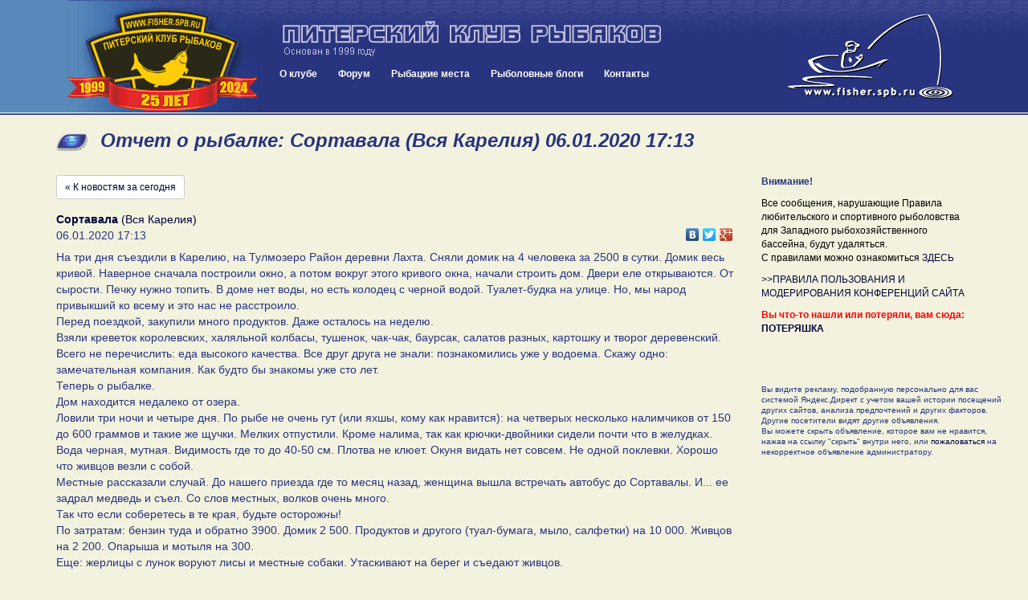

--- FILE ---
content_type: text/html; charset=UTF-8
request_url: https://fisher.spb.ru/news/message.php?messageId=100931
body_size: 234605
content:
<!DOCTYPE html>
<html lang="ru">
<head>
<meta name="viewport" content="width=device-width, initial-scale=1">
<meta http-equiv="content-type" content="text/html; charset=UTF-8">
<title>Сортавала (Вся Карелия) 06.01.2020 17:13: Отчет о рыбалке на fisher.spb.ru в Новостях с водоемов</title>
<meta name="description" content="Отчет о рыбалке 06.01.2020 17:13 на водоеме Сортавала (Вся Карелия) : как ловили, на что клевало, сколько поймали">
<meta name="keywords" content="Сортавала (Вся Карелия) , питерский клуб рыбаков, fishing club, fishing, рыбалка, рыболовный клуб, рыбная ловля, рыболовное снаряжение, клуб рыбаков, рыболовный спорт, рыболовные  туры, тур,  рыболовная  база,  рыба, рыболовные базы,  рыболов, рыбак, angler, fishing in russia, hobby, хобби, ловить рыбу, рыболовный, водоем, карта, глубина, река, озеро, щука, окунь, судак, лещ, плотва, спиннинг, удилище, палка, катушка, мясорубка, блесна, воблер, джиг, джиг-спиннинг, треп о рыбалке, новости с водоемов, призы, конкурсы, соревнования, спонсоры">

<meta http-equiv="X-UA-Compatible" content="IE=8">

<link href="/blogs/bootstrap/css/bootstrap.min.css" rel="stylesheet">
<link rel="stylesheet" type="text/css" href="/forums/styles/gradblue/gradblue.css?ver=20170213180000">
<link rel="stylesheet" type="text/css" href="/des/header-style.css?ver=20210209012800">

<link rel="icon" href="/favicon.svg" type="image/svg+xml">   
<link rel="shortcut icon" href="/favicon.ico" />
<link rel="icon" type="image/png" href="/favicon.png" />
<link rel="stylesheet" type="text/css" href="/news/news.css?ver=20180425020000" />
<link rel="stylesheet" href="blueimp/fileupload/css/jquery.fileupload.css">
<link rel="stylesheet" href="blueimp/gallery/css/blueimp-gallery.min.css">
<link rel="stylesheet" href="blueimp/gallery/css/bootstrap-image-gallery.min.css">
<link rel="stylesheet" href="blueimp/fancybox_rutube_v3.5.7-1/jquery.fancybox.min.css">

<link rel="stylesheet" type="text/css" href="/blogs/blogPostBlock.css">
<link rel="stylesheet" href="emojionearea.min.css">
<script type="text/javascript" src="//yandex.st/share/share.js"></script>
</head>
<body>


<div class="container-fluid header">
		<div class="row header-inner">
			<div class="col-sm-3 header-logo">
				<div class="pull-left btn btn-lg nav-mobile" id="mobnav-btn">
					<span class="glyphicon glyphicon-menu-hamburger" aria-hidden="true"></span>
					<span class="sr-only">Меню:</span>
					&nbsp;Меню					
				</div>

				<!-- <a class="pull-right header-logo-link" href="/"><img src="/des/logo2016-ok.gif"></a>		 -->
				<a class="pull-right header-logo-link" href="/"><img src="/des/logo25years.gif"></a>		
			</div>
			<div class="col-sm-6 header-content">
				<a class="header-name" href="/"><img class="header-name-img" src="/des/31_m.gif"></a>	
				<div class="nav">
					<!-- <div id="sv_menu_point"> -->
    <ul class="sf-menu">
        <li><a href="/club.php">О клубе</a>
            <div class="mobnav-subarrow">&#9660;</div>
            <ul>
                <li><a href="javascript:void(0)">История клуба</a>
                    <div class="mobnav-subarrow">&#9660;</div>
                    <ul>
                        <li><a href="/club-events-archive.php">Архив мероприятий</a></li>
                        <li><a href="/blogs/archive.php">Архив репортажей</a></li>
                        <li><a href="/talks_old/index.php">Архив "Пообщаемся"</a></li>
                        <li><a href="http://gallery.fisher.spb.ru">Архив фотографий</a></li>                        
                        <li><a href="/shower.php?id=48">Хронология 1999 - 2003</a></li>
                        <li><a href="http://iceteam.fisher.spb.ru/">Спортивная команда ПКР</a></li>
                        <li><a href="/club-korushka.php">История Корюшки до 2019 года</a></li>
                    </ul>
                </li>
                <li><a href="/club-events.php">Мероприятия</a></li>
                <li><a href="/club-docs.php">Документы</a></li>             
                <li><a href="/club-faces.php">Наши лица</a></li>
                <li><a href="/club-honourroll.php">Доска почета</a></li>
                <li><a href="/Club/Stranitsa_Pamyati/intro.php">Страница памяти</a></li>
                <li><a href="/forums/index.php?app=forums&module=forums&controller=forums&id=58">Новости, акции клуба</a></li>
                <li><a href="/forums/index.php?app=forums&module=forums&controller=forums&id=49">Форум "Клуб"</a></li>
                <li><a href="/images/ustav/partner.pdf">Партнерам и рекламодателям  (.pdf, 1.3 Мб)</a></li>             
            </ul>
        <li><a href="/forums/index.php">Форум</a>
        <div class="mobnav-subarrow">&#9660;</div>        
        <ul>
            <li><a href="/images/ustav/pravila-polzovaniya-saitom-fisher-spb-ru.pdf">Правила форума</a></li>
            <li><a href="/news/index.php">Новости с водоемов</a></li>
            <li><a href="/forums/index.php?app=forums&module=forums&controller=forums&id=49">Клуб и Сайт</a></li>
            <li><a href="/forums/index.php?app=forums&module=forums&controller=forums&id=293">Рыболовный спорт</a></li>
            <li><a href="/forums/index.php?app=forums&module=forums&controller=forums&id=83">Спиннинг</a></li>
            <li><a href="/forums/index.php?app=forums&module=forums&controller=forums&id=82">Поплавочная и донная ловля</a></li>
            <li><a href="/forums/index.php?app=forums&module=forums&controller=forums&id=84">Зимняя ловля</a></li>
            <li><a href="/forums/index.php?app=forums&module=forums&controller=forums&id=85">Другие способы и места лова</a></li>
            <li><a href="/forums/index.php?app=forums&module=forums&controller=forums&id=88">На рыбалку! </a></li>
            <li><a href="/forums/index.php?app=forums&module=forums&controller=forums&id=63">Лодки и моторы</a></li>
            <li><a href="/forums/index.php?app=forums&module=forums&controller=forums&id=89">Техническое оснащение рыболова</a></li>
            <li><a href="/forums/index.php?app=forums&module=forums&controller=forums&id=86">Рыболовное право, экология и ихтиология</a></li>
            <li><a href="/forums/index.php?app=forums&module=forums&controller=forums&id=87">Разные разности</a></li>
            <li><a href="/forums/index.php?app=forums&module=forums&controller=forums&id=47">Объявления</a></li>
            <li><a href="/forums/index.php?app=forums&module=forums&controller=forums&id=50">Рыболовные товары и услуги</a></li>
            <li><a href="/forums/index.php?app=forums&module=forums&controller=forums&id=81">Пообщаемся</a></li>            
            <li><a href="/forums/index.php?app=forums&module=forums&controller=forums&id=295">Страницы памяти</a></li>
        </ul>       
        </li>
        <li><a href="/news/catalog.php">Рыбацкие места</a></li>
        <!-- <li><a href="/shower.php?id=44">Фото</a></li> -->
        <li><a href="/forums/index.php?app=blog">Рыболовные блоги</a></li>
        <li><a href="/contacts.php">Контакты</a></li>
    </ul>
<!-- </div> -->				</div>
			</div>
			<div class="col-sm-3 header-content-right">
				<a class="header-logo-link-right hidden-sm hidden-xs" href="/"><img src="/des/52.gif"></a>		
			</div>			
		</div>
</div>

<div class="container">
  <div class="row">
    <div class="col-sm-12">
      <h1>Отчет о рыбалке: Сортавала (Вся Карелия) 06.01.2020 17:13</h1>
    </div>
  </div>


  <!-- NsV PR start -->
<!-- NsV PR end -->
  <div class="row  mindfor-affix-stop">
    <div class="col-sm-9">

      <a href="index.php" class="btn btn-default btn-sm">&laquo; К новостям за сегодня</a>



  
	<div class="news-message-single">
		<div class="news-message" id="pp100931">
			<div class="news-message-location"><a href="/news/message-bycatalog.php?category=9&water=212"><strong>Сортавала</strong> (Вся Карелия)</a></div>
			<div class="news-message-meta clearfix">
				<div class="news-message-date">				
					06.01.2020 17:13          
				</div>
				<div class="news-message-share">
					<div class="yashare-auto-init" style="float:right" data-yashareL10n="ru" data-yashareType="none" data-yashareLink="https://fisher.spb.ru/news/index.php?mShow=&mDay=26&mMonth=1&mYear=2026&p=100931#pp100931" data-yashareQuickServices="vkontakte,facebook,twitter,gplus" ></div> 				
				</div>
			</div>
			<div class="news-message-text clearfix">На три дня съездили в Карелию, на Тулмозеро Район деревни Лахта. Сняли домик на 4 человека за 2500 в сутки. Домик весь кривой. Наверное сначала построили окно, а потом вокруг этого кривого окна, начали строить дом. Двери еле открываются. От сырости. Печку нужно топить. В доме нет воды, но есть колодец с черной водой. Туалет-будка на улице. Но, мы народ привыкший ко всему и это нас не расстроило.<br />
Перед поездкой, закупили много продуктов. Даже осталось на неделю.<br />
Взяли креветок королевских, халяльной колбасы, тушенок, чак-чак, баурсак, салатов разных, картошку и творог деревенский. Всего не перечислить: еда высокого качества. Все друг друга не знали: познакомились уже у водоема. Скажу одно: замечательная компания. Как будто бы знакомы уже сто лет.<br />
Теперь о рыбалке.<br />
Дом находится недалеко от озера.<br />
Ловили три ночи и четыре дня. По рыбе не очень гут (или яхшы, кому как нравится): на четверых несколько налимчиков от 150 до 600 граммов и такие же щучки. Мелких отпустили. Кроме налима, так как крючки-двойники сидели почти что в желудках.<br />
Вода черная, мутная. Видимость где то до 40-50 см. Плотва не клюет. Окуня видать нет совсем. Не одной поклевки. Хорошо что живцов везли с собой.<br />
Местные рассказали случай. До нашего приезда где то месяц назад, женщина вышла встречать автобус до Сортавалы. И... ее задрал медведь и съел. Со слов местных, волков очень много.<br />
Так что если соберетесь в те края, будьте осторожны!<br />
По затратам: бензин туда и обратно 3900. Домик 2 500. Продуктов и другого (туал-бумага, мыло, салфетки) на 10 000. Живцов на 2 200. Опарыша и мотыля на 300.<br />
Еще: жерлицы с лунок воруют лисы и местные собаки. Утаскивают на берег и съедают живцов.</div>
      
      <div class="news-message-media clearfix">

          
              </div>

                    <div class="news-message-tags clearfix">
                              <div class="news-message-tags-styles">
                    <span class="glyphicon glyphicon-tags news-message-tags-icon" aria-hidden="true"></span>            
                                        <a class="news-message-tags-tag" role="button"  data-tag-id="12" href="javascript:void(0)">Жерлицы</a>                                      </div>
                                    <div class="news-message-tags-locations">
                    <span class="glyphicon glyphicon-tags news-message-tags-icon" aria-hidden="true"></span>

                                        <a class="news-message-tags-tag" role="button"  data-tag-id="8" href="javascript:void(0)">Со льда</a>                                      </div>
                            </div>
                  

			<div class="news-message-meta clearfix">

                <div class="news-message-button-like pull-left">
                                        <span href="javascript:void(0);" class="button-like-like" data-toggle="tooltip" data-trigger="hover" data-placement="top" data-original-title="Авторизуйтесь или зарегистрируйтесь чтобы оставлять оценки">
                        <span class="glyphicon glyphicon-thumbs-up" aria-hidden="true"></span>
                        <span class="sr-only">Нравится</span>
                        <span class="button-like-count">17</span>            
                    </span>
                                    </div>

      
				<div class="news-message-comments-number">				
								</div>
				<div class="news-message-user">
					<a href="/forums/index.php?app=core&module=members&controller=profile&id=58200"><span class="glyphicon glyphicon-user" aria-hidden="true"></span>РинатПитер</a> 				
				</div>
				<div class="news-message-controls">
				
        
					<a href="/forums/index.php?m=moderate&a=complain&nsvId=100931&nsvDate=1578319998" data-toggle="tooltip" data-placement="left" title="Сообщить модераторам о записи, нарушающей правила сайта"><span class="glyphicon glyphicon-fire" aria-hidden="true"></span>пожаловаться</a>									
				</div>				
			</div>			
		</div>



      </div>

      <div class="news-message-comments clearfix">
	    
    
	<h3 class="news-message-comments-header clearfix"><span class="glyphicon glyphicon-comment" aria-hidden="true"></span>Комментарии (83)</h3>

	<div id="comments" class="clearfix">
	

		<div class="media news-message-comment " id="news-message-comment-59972">
		  <div class="media-left">
		    <a href="/forums/index.php?app=core&module=members&controller=profile&id=58200">
                        
                        <img src="/forums/uploads/monthly_2017_06/58200_1505450706.jpg.f3e9149b17b1b178c1b4b127938ebfeb.jpg" class="thumbnail media-object news-message-comment-avatar" alt="РинатПитер">
                                  	</a>
		  </div>
		  <div class="media-body">
		    <div class="media-heading clearfix">
		    	<div class="pull-left">
		    	<a class="news-message-comment-username" href="/forums/index.php?app=core&module=members&controller=profile&id=58200" onclick="insertAtCaret('commentText','РинатПитер\n'); return false;">РинатПитер</a>
		    	</div>


		    		<div class="news-message-comment-date pull-right">
                    06.01.2020 17:23:31 	
                    </div> 

                    <div class="news-message-comment-button-like pull-right">
                                                <span href="javascript:void(0);" class="button-like-like" data-toggle="tooltip" data-trigger="hover" data-placement="left" data-original-title="Авторизуйтесь или зарегистрируйтесь чтобы оставлять оценки">
                            <span class="glyphicon glyphicon-thumbs-up" aria-hidden="true"></span>
                            <span class="sr-only">Нравится</span>
                            <span class="button-like-count">0</span>            
                        </span>
                                            </div>                    

                    
   	
		    </div>
		    <div class="news-message-comment-text">
					Фоток нет, так как ничего фотографировать. Лед нормальный. Где то 20, где то 10. Без снега.                    		    </div>
			<div class="news-message-media news-message-comment-media clearfix">

		    	
			</div>
            
		  </div>
		</div>

    

		<div class="media news-message-comment " id="news-message-comment-59973">
		  <div class="media-left">
		    <a href="/forums/index.php?app=core&module=members&controller=profile&id=58200">
                        
                        <img src="/forums/uploads/monthly_2017_06/58200_1505450706.jpg.f3e9149b17b1b178c1b4b127938ebfeb.jpg" class="thumbnail media-object news-message-comment-avatar" alt="РинатПитер">
                                  	</a>
		  </div>
		  <div class="media-body">
		    <div class="media-heading clearfix">
		    	<div class="pull-left">
		    	<a class="news-message-comment-username" href="/forums/index.php?app=core&module=members&controller=profile&id=58200" onclick="insertAtCaret('commentText','РинатПитер\n'); return false;">РинатПитер</a>
		    	</div>


		    		<div class="news-message-comment-date pull-right">
                    06.01.2020 17:46:31 	
                    </div> 

                    <div class="news-message-comment-button-like pull-right">
                                                <span href="javascript:void(0);" class="button-like-like" data-toggle="tooltip" data-trigger="hover" data-placement="left" data-original-title="Авторизуйтесь или зарегистрируйтесь чтобы оставлять оценки">
                            <span class="glyphicon glyphicon-thumbs-up" aria-hidden="true"></span>
                            <span class="sr-only">Нравится</span>
                            <span class="button-like-count">0</span>            
                        </span>
                                            </div>                    

                    
   	
		    </div>
		    <div class="news-message-comment-text">
					Много рыбаков на озерах до Сортавалы. Лед там хороший, вода чистая и окуни хорошо берут.  Названия озер не помню, их там сотни                    		    </div>
			<div class="news-message-media news-message-comment-media clearfix">

		    	
			</div>
            
		  </div>
		</div>

    

		<div class="media news-message-comment " id="news-message-comment-59974">
		  <div class="media-left">
		    <a href="/forums/index.php?app=core&module=members&controller=profile&id=4460">
                        
                        <img src="/forums/uploads/monthly_2019_05/1551511801_1.thumb.jpg.f114d8e0bfdeaaf12fe87b88fa2f4bcd.jpg" class="thumbnail media-object news-message-comment-avatar" alt="VIKKTOR">
                                  	</a>
		  </div>
		  <div class="media-body">
		    <div class="media-heading clearfix">
		    	<div class="pull-left">
		    	<a class="news-message-comment-username" href="/forums/index.php?app=core&module=members&controller=profile&id=4460" onclick="insertAtCaret('commentText','VIKKTOR\n'); return false;">VIKKTOR</a>
		    	</div>


		    		<div class="news-message-comment-date pull-right">
                    06.01.2020 18:30:28 	
                    </div> 

                    <div class="news-message-comment-button-like pull-right">
                                                <span href="javascript:void(0);" class="button-like-like" data-toggle="tooltip" data-trigger="hover" data-placement="left" data-original-title="Авторизуйтесь или зарегистрируйтесь чтобы оставлять оценки">
                            <span class="glyphicon glyphicon-thumbs-up" aria-hidden="true"></span>
                            <span class="sr-only">Нравится</span>
                            <span class="button-like-count">7</span>            
                        </span>
                                            </div>                    

                    
   	
		    </div>
		    <div class="news-message-comment-text">
					Медведи жрут, лисы жрут, местные собаки жрут. Леденящая душу история.                    		    </div>
			<div class="news-message-media news-message-comment-media clearfix">

		    	
			</div>
            
		  </div>
		</div>

    

		<div class="media news-message-comment " id="news-message-comment-59975">
		  <div class="media-left">
		    <a href="/forums/index.php?app=core&module=members&controller=profile&id=100">
                        
                        <img src="/forums/uploads/monthly_2021_12/20211204_131901.thumb.jpg.288dd33bef945fbe9bbfd341d97469e9.jpg" class="thumbnail media-object news-message-comment-avatar" alt="Phagot">
                                  	</a>
		  </div>
		  <div class="media-body">
		    <div class="media-heading clearfix">
		    	<div class="pull-left">
		    	<a class="news-message-comment-username" href="/forums/index.php?app=core&module=members&controller=profile&id=100" onclick="insertAtCaret('commentText','Phagot\n'); return false;">Phagot</a>
		    	</div>


		    		<div class="news-message-comment-date pull-right">
                    06.01.2020 18:37:04 	
                    </div> 

                    <div class="news-message-comment-button-like pull-right">
                                                <span href="javascript:void(0);" class="button-like-like" data-toggle="tooltip" data-trigger="hover" data-placement="left" data-original-title="Авторизуйтесь или зарегистрируйтесь чтобы оставлять оценки">
                            <span class="glyphicon glyphicon-thumbs-up" aria-hidden="true"></span>
                            <span class="sr-only">Нравится</span>
                            <span class="button-like-count">0</span>            
                        </span>
                                            </div>                    

                    
   	
		    </div>
		    <div class="news-message-comment-text">
					И как там люди живут?                     		    </div>
			<div class="news-message-media news-message-comment-media clearfix">

		    	
			</div>
            
		  </div>
		</div>

    

		<div class="media news-message-comment " id="news-message-comment-59976">
		  <div class="media-left">
		    <a href="/forums/index.php?app=core&module=members&controller=profile&id=76558">
                                    <img src="/blogs/images/nophoto.png" class="thumbnail media-object news-message-comment-avatar" alt="Барбудо">
                        
                                  	</a>
		  </div>
		  <div class="media-body">
		    <div class="media-heading clearfix">
		    	<div class="pull-left">
		    	<a class="news-message-comment-username" href="/forums/index.php?app=core&module=members&controller=profile&id=76558" onclick="insertAtCaret('commentText','Барбудо\n'); return false;">Барбудо</a>
		    	</div>


		    		<div class="news-message-comment-date pull-right">
                    06.01.2020 19:00:48 	
                    </div> 

                    <div class="news-message-comment-button-like pull-right">
                                                <span href="javascript:void(0);" class="button-like-like" data-toggle="tooltip" data-trigger="hover" data-placement="left" data-original-title="Авторизуйтесь или зарегистрируйтесь чтобы оставлять оценки">
                            <span class="glyphicon glyphicon-thumbs-up" aria-hidden="true"></span>
                            <span class="sr-only">Нравится</span>
                            <span class="button-like-count">0</span>            
                        </span>
                                            </div>                    

                    
   	
		    </div>
		    <div class="news-message-comment-text">
					совсем озверели финики при капитализьме                    		    </div>
			<div class="news-message-media news-message-comment-media clearfix">

		    	
			</div>
            
		  </div>
		</div>

    

		<div class="media news-message-comment " id="news-message-comment-59977">
		  <div class="media-left">
		    <a href="/forums/index.php?app=core&module=members&controller=profile&id=78496">
                        
                        <img src="/forums/uploads/monthly_2023_02/IMG_20221217_125450.thumb.jpg.e2c37dc714be655d43d4de4e6f9228b5.jpg" class="thumbnail media-object news-message-comment-avatar" alt="Aleksey74">
                                  	</a>
		  </div>
		  <div class="media-body">
		    <div class="media-heading clearfix">
		    	<div class="pull-left">
		    	<a class="news-message-comment-username" href="/forums/index.php?app=core&module=members&controller=profile&id=78496" onclick="insertAtCaret('commentText','Aleksey74\n'); return false;">Aleksey74</a>
		    	</div>


		    		<div class="news-message-comment-date pull-right">
                    06.01.2020 19:01:51 	
                    </div> 

                    <div class="news-message-comment-button-like pull-right">
                                                <span href="javascript:void(0);" class="button-like-like" data-toggle="tooltip" data-trigger="hover" data-placement="left" data-original-title="Авторизуйтесь или зарегистрируйтесь чтобы оставлять оценки">
                            <span class="glyphicon glyphicon-thumbs-up" aria-hidden="true"></span>
                            <span class="sr-only">Нравится</span>
                            <span class="button-like-count">1</span>            
                        </span>
                                            </div>                    

                    
   	
		    </div>
		    <div class="news-message-comment-text">
					Написано с душой, сразу видно. Спасибо Ринат, за душевный рассказ!                     		    </div>
			<div class="news-message-media news-message-comment-media clearfix">

		    	
			</div>
            
		  </div>
		</div>

    

		<div class="media news-message-comment " id="news-message-comment-59978">
		  <div class="media-left">
		    <a href="/forums/index.php?app=core&module=members&controller=profile&id=78678">
                                    <img src="/blogs/images/nophoto.png" class="thumbnail media-object news-message-comment-avatar" alt="haka">
                        
                                  	</a>
		  </div>
		  <div class="media-body">
		    <div class="media-heading clearfix">
		    	<div class="pull-left">
		    	<a class="news-message-comment-username" href="/forums/index.php?app=core&module=members&controller=profile&id=78678" onclick="insertAtCaret('commentText','haka\n'); return false;">haka</a>
		    	</div>


		    		<div class="news-message-comment-date pull-right">
                    06.01.2020 19:02:26 	
                    </div> 

                    <div class="news-message-comment-button-like pull-right">
                                                <span href="javascript:void(0);" class="button-like-like" data-toggle="tooltip" data-trigger="hover" data-placement="left" data-original-title="Авторизуйтесь или зарегистрируйтесь чтобы оставлять оценки">
                            <span class="glyphicon glyphicon-thumbs-up" aria-hidden="true"></span>
                            <span class="sr-only">Нравится</span>
                            <span class="button-like-count">0</span>            
                        </span>
                                            </div>                    

                    
   	
		    </div>
		    <div class="news-message-comment-text">
					Phagot<br>они там не живут                    		    </div>
			<div class="news-message-media news-message-comment-media clearfix">

		    	
			</div>
            
		  </div>
		</div>

    

		<div class="media news-message-comment " id="news-message-comment-59979">
		  <div class="media-left">
		    <a href="/forums/index.php?app=core&module=members&controller=profile&id=41403">
                        
                        <img src="/forums/uploads/monthly_2017_10/59eb904968f8c_unnamed(1).thumb.jpg.7082a91298db942723aed2f55fe9c11b.jpg" class="thumbnail media-object news-message-comment-avatar" alt="9u8sar0v">
                                  	</a>
		  </div>
		  <div class="media-body">
		    <div class="media-heading clearfix">
		    	<div class="pull-left">
		    	<a class="news-message-comment-username" href="/forums/index.php?app=core&module=members&controller=profile&id=41403" onclick="insertAtCaret('commentText','9u8sar0v\n'); return false;">9u8sar0v</a>
		    	</div>


		    		<div class="news-message-comment-date pull-right">
                    06.01.2020 19:06:44 	
                    </div> 

                    <div class="news-message-comment-button-like pull-right">
                                                <span href="javascript:void(0);" class="button-like-like" data-toggle="tooltip" data-trigger="hover" data-placement="left" data-original-title="Авторизуйтесь или зарегистрируйтесь чтобы оставлять оценки">
                            <span class="glyphicon glyphicon-thumbs-up" aria-hidden="true"></span>
                            <span class="sr-only">Нравится</span>
                            <span class="button-like-count">1</span>            
                        </span>
                                            </div>                    

                    
   	
		    </div>
		    <div class="news-message-comment-text">
					Ну очень меркантильный отчет.                    		    </div>
			<div class="news-message-media news-message-comment-media clearfix">

		    	
			</div>
            
		  </div>
		</div>

    

		<div class="media news-message-comment " id="news-message-comment-59980">
		  <div class="media-left">
		    <a href="/forums/index.php?app=core&module=members&controller=profile&id=76638">
                        
                        <img src="/forums/uploads/monthly_2019_12/avafisher087.thumb.gif.85098d492dca0c8143d8d4122c170b2b.gif" class="thumbnail media-object news-message-comment-avatar" alt="Yanemal">
                                  	</a>
		  </div>
		  <div class="media-body">
		    <div class="media-heading clearfix">
		    	<div class="pull-left">
		    	<a class="news-message-comment-username" href="/forums/index.php?app=core&module=members&controller=profile&id=76638" onclick="insertAtCaret('commentText','Yanemal\n'); return false;">Yanemal</a>
		    	</div>


		    		<div class="news-message-comment-date pull-right">
                    06.01.2020 19:11:19 	
                    </div> 

                    <div class="news-message-comment-button-like pull-right">
                                                <span href="javascript:void(0);" class="button-like-like" data-toggle="tooltip" data-trigger="hover" data-placement="left" data-original-title="Авторизуйтесь или зарегистрируйтесь чтобы оставлять оценки">
                            <span class="glyphicon glyphicon-thumbs-up" aria-hidden="true"></span>
                            <span class="sr-only">Нравится</span>
                            <span class="button-like-count">5</span>            
                        </span>
                                            </div>                    

                    
   	
		    </div>
		    <div class="news-message-comment-text">
					РинатПитер<br>Понятно, что рыбалка вообще увлечение не из дешевых, тем более дальняя. Про лис и собак впервые слышу, но интересно. Приспосабливаются к окружающим условиям. Будучи еще на севере дальнем, поехали на рыбалку на хантейские озера. Ханты зимуют на озерах и возле рек. По дню отловились неплохо, всю рыбу в мешках и больших сумках уложили под машины, что бы ночью снегом не сильно засыпало. Спали в машинах. Ночью проснулись от сильного скрежета и от того что машины что то качает. Включили свет. Машину окружило 15-20 шт оленей, засовывают голову по машину и грызут рыбу в мешках. Мороз -30, рыба как камень, а они грызут и стоит неимоверный скрежет от зубов. Отогнать получилось их всего меров на 5-8,стоят и не уходят. Кто то из ребят отошел в сторону по "маленькому", так они его чуть не затоптали, учуяв свежую мочу "а это соль", они хватали снег, рыли копытами, жутковато...... Всю ночь по очереди караулили рыбу и отганяли олешек. А по утру на озере нас ждал еще один неприятный сюрприз. Днем в основном ловили на блесны окуня, а на щуку ставили жерлицы. В ночь мы поставили около 20 жерлиц, целых под утро осталось 2 или 3 шт. Учуяв воду олени подходили и копытами просто крошили все то что им мешало пить воду, а это были наши жерлицы. Так что, как мне кажется, лисы и собаки еще благородно поступали с вашими жерлицами. Всем Н.Х.Н.Ч.                     		    </div>
			<div class="news-message-media news-message-comment-media clearfix">

		    	
			</div>
            
		  </div>
		</div>

    

		<div class="media news-message-comment " id="news-message-comment-59981">
		  <div class="media-left">
		    <a href="/forums/index.php?app=core&module=members&controller=profile&id=76311">
                                    <img src="/blogs/images/nophoto.png" class="thumbnail media-object news-message-comment-avatar" alt="Gregory73">
                        
                                  	</a>
		  </div>
		  <div class="media-body">
		    <div class="media-heading clearfix">
		    	<div class="pull-left">
		    	<a class="news-message-comment-username" href="/forums/index.php?app=core&module=members&controller=profile&id=76311" onclick="insertAtCaret('commentText','Gregory73\n'); return false;">Gregory73</a>
		    	</div>


		    		<div class="news-message-comment-date pull-right">
                    06.01.2020 19:23:16 	
                    </div> 

                    <div class="news-message-comment-button-like pull-right">
                                                <span href="javascript:void(0);" class="button-like-like" data-toggle="tooltip" data-trigger="hover" data-placement="left" data-original-title="Авторизуйтесь или зарегистрируйтесь чтобы оставлять оценки">
                            <span class="glyphicon glyphicon-thumbs-up" aria-hidden="true"></span>
                            <span class="sr-only">Нравится</span>
                            <span class="button-like-count">7</span>            
                        </span>
                                            </div>                    

                    
   	
		    </div>
		    <div class="news-message-comment-text">
					Не рыбалка , а полный Халяль .                     		    </div>
			<div class="news-message-media news-message-comment-media clearfix">

		    	
			</div>
            
		  </div>
		</div>

    

		<div class="media news-message-comment " id="news-message-comment-59982">
		  <div class="media-left">
		    <a href="/forums/index.php?app=core&module=members&controller=profile&id=37465">
                                    <img src="/blogs/images/nophoto.png" class="thumbnail media-object news-message-comment-avatar" alt="Мухо-тряс">
                        
                                  	</a>
		  </div>
		  <div class="media-body">
		    <div class="media-heading clearfix">
		    	<div class="pull-left">
		    	<a class="news-message-comment-username" href="/forums/index.php?app=core&module=members&controller=profile&id=37465" onclick="insertAtCaret('commentText','Мухо-тряс\n'); return false;">Мухо-тряс</a>
		    	</div>


		    		<div class="news-message-comment-date pull-right">
                    06.01.2020 19:40:34 	
                    </div> 

                    <div class="news-message-comment-button-like pull-right">
                                                <span href="javascript:void(0);" class="button-like-like" data-toggle="tooltip" data-trigger="hover" data-placement="left" data-original-title="Авторизуйтесь или зарегистрируйтесь чтобы оставлять оценки">
                            <span class="glyphicon glyphicon-thumbs-up" aria-hidden="true"></span>
                            <span class="sr-only">Нравится</span>
                            <span class="button-like-count">0</span>            
                        </span>
                                            </div>                    

                    
   	
		    </div>
		    <div class="news-message-comment-text">
					Ну  Вы  разочаровали , столько было разговоров про поездку за хариусами,  и на тебе .... занесло в сортавальские края. Про волков и медведЯ - познавательно.  По бухгалтерии -сильно.                     		    </div>
			<div class="news-message-media news-message-comment-media clearfix">

		    	
			</div>
            
		  </div>
		</div>

    

		<div class="media news-message-comment " id="news-message-comment-59983">
		  <div class="media-left">
		    <a href="/forums/index.php?app=core&module=members&controller=profile&id=53342">
                        
                        <img src="/forums/uploads/monthly_2023_02/20230223_133004.thumb.jpg.2b155db3ff67159d52c3f9b674b1c3bb.jpg" class="thumbnail media-object news-message-comment-avatar" alt="Zubinskii">
                                  	</a>
		  </div>
		  <div class="media-body">
		    <div class="media-heading clearfix">
		    	<div class="pull-left">
		    	<a class="news-message-comment-username" href="/forums/index.php?app=core&module=members&controller=profile&id=53342" onclick="insertAtCaret('commentText','Zubinskii\n'); return false;">Zubinskii</a>
		    	</div>


		    		<div class="news-message-comment-date pull-right">
                    06.01.2020 19:45:55 	
                    </div> 

                    <div class="news-message-comment-button-like pull-right">
                                                <span href="javascript:void(0);" class="button-like-like" data-toggle="tooltip" data-trigger="hover" data-placement="left" data-original-title="Авторизуйтесь или зарегистрируйтесь чтобы оставлять оценки">
                            <span class="glyphicon glyphicon-thumbs-up" aria-hidden="true"></span>
                            <span class="sr-only">Нравится</span>
                            <span class="button-like-count">0</span>            
                        </span>
                                            </div>                    

                    
   	
		    </div>
		    <div class="news-message-comment-text">
					Медведи жуть конечно, особенно с 2010г ну очень много стало.. по-этому, я когда на Кольском бываю (грибы, ягоды, рыбалка), баллон против медведЯ беру, вот такой https://www.udap.com/<br><br>Да и в наших лесах когда брожу, тоже на поясе всегда висит, против псины разной. <br>Как-то спокойней с ним сразу                    		    </div>
			<div class="news-message-media news-message-comment-media clearfix">

		    	
			</div>
            
		  </div>
		</div>

    

		<div class="media news-message-comment " id="news-message-comment-59984">
		  <div class="media-left">
		    <a href="/forums/index.php?app=core&module=members&controller=profile&id=57461">
                                    <img src="/blogs/images/nophoto.png" class="thumbnail media-object news-message-comment-avatar" alt="kuznec ept">
                        
                                  	</a>
		  </div>
		  <div class="media-body">
		    <div class="media-heading clearfix">
		    	<div class="pull-left">
		    	<a class="news-message-comment-username" href="/forums/index.php?app=core&module=members&controller=profile&id=57461" onclick="insertAtCaret('commentText','kuznec ept\n'); return false;">kuznec ept</a>
		    	</div>


		    		<div class="news-message-comment-date pull-right">
                    06.01.2020 20:14:01 	
                    </div> 

                    <div class="news-message-comment-button-like pull-right">
                                                <span href="javascript:void(0);" class="button-like-like" data-toggle="tooltip" data-trigger="hover" data-placement="left" data-original-title="Авторизуйтесь или зарегистрируйтесь чтобы оставлять оценки">
                            <span class="glyphicon glyphicon-thumbs-up" aria-hidden="true"></span>
                            <span class="sr-only">Нравится</span>
                            <span class="button-like-count">0</span>            
                        </span>
                                            </div>                    

                    
   	
		    </div>
		    <div class="news-message-comment-text">
					Все жрут медведи,лисы,собаки,олени жрут рыбу,только рыба не жрет.                    		    </div>
			<div class="news-message-media news-message-comment-media clearfix">

		    	
			</div>
            
		  </div>
		</div>

    

		<div class="media news-message-comment " id="news-message-comment-59985">
		  <div class="media-left">
		    <a href="/forums/index.php?app=core&module=members&controller=profile&id=22303">
                        
                        <img src="/forums/uploads/monthly_2019_08/av194.thumb.gif.4231690ba8f0813a9146d7daac167584.gif" class="thumbnail media-object news-message-comment-avatar" alt="edson">
                                  	</a>
		  </div>
		  <div class="media-body">
		    <div class="media-heading clearfix">
		    	<div class="pull-left">
		    	<a class="news-message-comment-username" href="/forums/index.php?app=core&module=members&controller=profile&id=22303" onclick="insertAtCaret('commentText','edson\n'); return false;">edson</a>
		    	</div>


		    		<div class="news-message-comment-date pull-right">
                    06.01.2020 20:40:12, изменен 06.01.2020 20:40:53 	
                    </div> 

                    <div class="news-message-comment-button-like pull-right">
                                                <span href="javascript:void(0);" class="button-like-like" data-toggle="tooltip" data-trigger="hover" data-placement="left" data-original-title="Авторизуйтесь или зарегистрируйтесь чтобы оставлять оценки">
                            <span class="glyphicon glyphicon-thumbs-up" aria-hidden="true"></span>
                            <span class="sr-only">Нравится</span>
                            <span class="button-like-count">0</span>            
                        </span>
                                            </div>                    

                    
   	
		    </div>
		    <div class="news-message-comment-text">
					"Еще: жерлицы с лунок воруют лисы и местные собаки. Утаскивают на берег и съедают живцов." и заметьте..совершенно ничего не платя-))<br>http://youtu.be/p0arALE3zxU                    		    </div>
			<div class="news-message-media news-message-comment-media clearfix">

		    	
			</div>
            
		  </div>
		</div>

    

		<div class="media news-message-comment " id="news-message-comment-59986">
		  <div class="media-left">
		    <a href="/forums/index.php?app=core&module=members&controller=profile&id=8323">
                        
                        <img src="/forums/uploads/monthly_2017_06/8323_1505438657.jpg.5208f3e5e9c46ae1d27e94fe8575375c.jpg" class="thumbnail media-object news-message-comment-avatar" alt="искандер">
                                  	</a>
		  </div>
		  <div class="media-body">
		    <div class="media-heading clearfix">
		    	<div class="pull-left">
		    	<a class="news-message-comment-username" href="/forums/index.php?app=core&module=members&controller=profile&id=8323" onclick="insertAtCaret('commentText','искандер\n'); return false;">искандер</a>
		    	</div>


		    		<div class="news-message-comment-date pull-right">
                    06.01.2020 20:54:18 	
                    </div> 

                    <div class="news-message-comment-button-like pull-right">
                                                <span href="javascript:void(0);" class="button-like-like" data-toggle="tooltip" data-trigger="hover" data-placement="left" data-original-title="Авторизуйтесь или зарегистрируйтесь чтобы оставлять оценки">
                            <span class="glyphicon glyphicon-thumbs-up" aria-hidden="true"></span>
                            <span class="sr-only">Нравится</span>
                            <span class="button-like-count">1</span>            
                        </span>
                                            </div>                    

                    
   	
		    </div>
		    <div class="news-message-comment-text">
					Посчитал, рыбалка у ребят не такая и дорогая получилась. Чуть мкньше 5 тыс. с носа за 4 дня. То есть 1250 в день с человека. Ели, пили, отдыхали. В городе больше потратишь<br>                    		    </div>
			<div class="news-message-media news-message-comment-media clearfix">

		    	
			</div>
            
		  </div>
		</div>

    

		<div class="media news-message-comment " id="news-message-comment-59987">
		  <div class="media-left">
		    <a href="/forums/index.php?app=core&module=members&controller=profile&id=22303">
                        
                        <img src="/forums/uploads/monthly_2019_08/av194.thumb.gif.4231690ba8f0813a9146d7daac167584.gif" class="thumbnail media-object news-message-comment-avatar" alt="edson">
                                  	</a>
		  </div>
		  <div class="media-body">
		    <div class="media-heading clearfix">
		    	<div class="pull-left">
		    	<a class="news-message-comment-username" href="/forums/index.php?app=core&module=members&controller=profile&id=22303" onclick="insertAtCaret('commentText','edson\n'); return false;">edson</a>
		    	</div>


		    		<div class="news-message-comment-date pull-right">
                    06.01.2020 21:03:09 	
                    </div> 

                    <div class="news-message-comment-button-like pull-right">
                                                <span href="javascript:void(0);" class="button-like-like" data-toggle="tooltip" data-trigger="hover" data-placement="left" data-original-title="Авторизуйтесь или зарегистрируйтесь чтобы оставлять оценки">
                            <span class="glyphicon glyphicon-thumbs-up" aria-hidden="true"></span>
                            <span class="sr-only">Нравится</span>
                            <span class="button-like-count">0</span>            
                        </span>
                                            </div>                    

                    
   	
		    </div>
		    <div class="news-message-comment-text">
					искандер<br>Да. Надо было Ринату попутчика(ов) взять..ну чтобы частично окупить-))                    		    </div>
			<div class="news-message-media news-message-comment-media clearfix">

		    	
			</div>
            
		  </div>
		</div>

    

		<div class="media news-message-comment " id="news-message-comment-59988">
		  <div class="media-left">
		    <a href="/forums/index.php?app=core&module=members&controller=profile&id=53284">
                        
                        <img src="/forums/uploads/monthly_2019_08/5d5c04bc24cf8_.thumb.jpg.d595ef969f282474ee6e456f1f671b7e.jpg" class="thumbnail media-object news-message-comment-avatar" alt="GENRIH">
                                  	</a>
		  </div>
		  <div class="media-body">
		    <div class="media-heading clearfix">
		    	<div class="pull-left">
		    	<a class="news-message-comment-username" href="/forums/index.php?app=core&module=members&controller=profile&id=53284" onclick="insertAtCaret('commentText','GENRIH\n'); return false;">GENRIH</a>
		    	</div>


		    		<div class="news-message-comment-date pull-right">
                    06.01.2020 21:17:29 	
                    </div> 

                    <div class="news-message-comment-button-like pull-right">
                                                <span href="javascript:void(0);" class="button-like-like" data-toggle="tooltip" data-trigger="hover" data-placement="left" data-original-title="Авторизуйтесь или зарегистрируйтесь чтобы оставлять оценки">
                            <span class="glyphicon glyphicon-thumbs-up" aria-hidden="true"></span>
                            <span class="sr-only">Нравится</span>
                            <span class="button-like-count">1</span>            
                        </span>
                                            </div>                    

                    
   	
		    </div>
		    <div class="news-message-comment-text">
					Кто ж на рыбалку креветок берёт в виде еды....? Вы бы ещё воблы набрали с собой... и яйца на завтрак наверняка взяли...                     		    </div>
			<div class="news-message-media news-message-comment-media clearfix">

		    	
			</div>
            
		  </div>
		</div>

    

		<div class="media news-message-comment " id="news-message-comment-59989">
		  <div class="media-left">
		    <a href="/forums/index.php?app=core&module=members&controller=profile&id=4460">
                        
                        <img src="/forums/uploads/monthly_2019_05/1551511801_1.thumb.jpg.f114d8e0bfdeaaf12fe87b88fa2f4bcd.jpg" class="thumbnail media-object news-message-comment-avatar" alt="VIKKTOR">
                                  	</a>
		  </div>
		  <div class="media-body">
		    <div class="media-heading clearfix">
		    	<div class="pull-left">
		    	<a class="news-message-comment-username" href="/forums/index.php?app=core&module=members&controller=profile&id=4460" onclick="insertAtCaret('commentText','VIKKTOR\n'); return false;">VIKKTOR</a>
		    	</div>


		    		<div class="news-message-comment-date pull-right">
                    06.01.2020 21:32:59, изменен 06.01.2020 21:41:38 	
                    </div> 

                    <div class="news-message-comment-button-like pull-right">
                                                <span href="javascript:void(0);" class="button-like-like" data-toggle="tooltip" data-trigger="hover" data-placement="left" data-original-title="Авторизуйтесь или зарегистрируйтесь чтобы оставлять оценки">
                            <span class="glyphicon glyphicon-thumbs-up" aria-hidden="true"></span>
                            <span class="sr-only">Нравится</span>
                            <span class="button-like-count">0</span>            
                        </span>
                                            </div>                    

                    
   	
		    </div>
		    <div class="news-message-comment-text">
					На живцов прайс высоковат. 10 руб карасик. 3 руб крупная серебрянка. Что ж вы там накупили??? Имхо.                    		    </div>
			<div class="news-message-media news-message-comment-media clearfix">

		    	
			</div>
            
		  </div>
		</div>

    

		<div class="media news-message-comment " id="news-message-comment-59990">
		  <div class="media-left">
		    <a href="/forums/index.php?app=core&module=members&controller=profile&id=39361">
                                    <img src="/blogs/images/nophoto.png" class="thumbnail media-object news-message-comment-avatar" alt="gavrilov">
                        
                                  	</a>
		  </div>
		  <div class="media-body">
		    <div class="media-heading clearfix">
		    	<div class="pull-left">
		    	<a class="news-message-comment-username" href="/forums/index.php?app=core&module=members&controller=profile&id=39361" onclick="insertAtCaret('commentText','gavrilov\n'); return false;">gavrilov</a>
		    	</div>


		    		<div class="news-message-comment-date pull-right">
                    06.01.2020 21:34:54 	
                    </div> 

                    <div class="news-message-comment-button-like pull-right">
                                                <span href="javascript:void(0);" class="button-like-like" data-toggle="tooltip" data-trigger="hover" data-placement="left" data-original-title="Авторизуйтесь или зарегистрируйтесь чтобы оставлять оценки">
                            <span class="glyphicon glyphicon-thumbs-up" aria-hidden="true"></span>
                            <span class="sr-only">Нравится</span>
                            <span class="button-like-count">0</span>            
                        </span>
                                            </div>                    

                    
   	
		    </div>
		    <div class="news-message-comment-text">
					Яйца на рыбалку-вообще табу.                    		    </div>
			<div class="news-message-media news-message-comment-media clearfix">

		    	
			</div>
            
		  </div>
		</div>

    

		<div class="media news-message-comment " id="news-message-comment-59991">
		  <div class="media-left">
		    <a href="/forums/index.php?app=core&module=members&controller=profile&id=11027">
                                    <img src="/blogs/images/nophoto.png" class="thumbnail media-object news-message-comment-avatar" alt="папа Джо">
                        
                                  	</a>
		  </div>
		  <div class="media-body">
		    <div class="media-heading clearfix">
		    	<div class="pull-left">
		    	<a class="news-message-comment-username" href="/forums/index.php?app=core&module=members&controller=profile&id=11027" onclick="insertAtCaret('commentText','папа Джо\n'); return false;">папа Джо</a>
		    	</div>


		    		<div class="news-message-comment-date pull-right">
                    06.01.2020 21:38:50, изменен 06.01.2020 21:41:35 	
                    </div> 

                    <div class="news-message-comment-button-like pull-right">
                                                <span href="javascript:void(0);" class="button-like-like" data-toggle="tooltip" data-trigger="hover" data-placement="left" data-original-title="Авторизуйтесь или зарегистрируйтесь чтобы оставлять оценки">
                            <span class="glyphicon glyphicon-thumbs-up" aria-hidden="true"></span>
                            <span class="sr-only">Нравится</span>
                            <span class="button-like-count">1</span>            
                        </span>
                                            </div>                    

                    
   	
		    </div>
		    <div class="news-message-comment-text">
					Zubinskii<br>боюсь на Кольском, ежели попадется какой любопытный мишка,то энтим баллончиком его только приманить получиться))))))) особенно когда горбушу дохлую у реки накидает и будет сидеть там в кустах....ну не у бань на Умбе конечно)))<br>РинатПитер<br>а зачем так далеко ехать то,можно было у Лемболово так-же посидеть,плотвичек уж точно поймали бы,а если мелкий налим нужен,то в Мельниково))) даже плевать было бы и на яйца и креветок))))                    		    </div>
			<div class="news-message-media news-message-comment-media clearfix">

		    	
			</div>
            
		  </div>
		</div>

    

		<div class="media news-message-comment " id="news-message-comment-59992">
		  <div class="media-left">
		    <a href="/forums/index.php?app=core&module=members&controller=profile&id=1491">
                        
                        <img src="/forums/uploads/monthly_2021_08/20210815_1208464378866223815211871.thumb.jpg.58fcf96a78e1b6238a86087b29e2cba9.jpg" class="thumbnail media-object news-message-comment-avatar" alt="Sharpey">
                                  	</a>
		  </div>
		  <div class="media-body">
		    <div class="media-heading clearfix">
		    	<div class="pull-left">
		    	<a class="news-message-comment-username" href="/forums/index.php?app=core&module=members&controller=profile&id=1491" onclick="insertAtCaret('commentText','Sharpey\n'); return false;">Sharpey</a>
		    	</div>


		    		<div class="news-message-comment-date pull-right">
                    06.01.2020 21:44:37 	
                    </div> 

                    <div class="news-message-comment-button-like pull-right">
                                                <span href="javascript:void(0);" class="button-like-like" data-toggle="tooltip" data-trigger="hover" data-placement="left" data-original-title="Авторизуйтесь или зарегистрируйтесь чтобы оставлять оценки">
                            <span class="glyphicon glyphicon-thumbs-up" aria-hidden="true"></span>
                            <span class="sr-only">Нравится</span>
                            <span class="button-like-count">1</span>            
                        </span>
                                            </div>                    

                    
   	
		    </div>
		    <div class="news-message-comment-text">
					gavrilov<br>GENRIH<br>А с яйцами на рыбалках что не так? 0_о                    		    </div>
			<div class="news-message-media news-message-comment-media clearfix">

		    	
			</div>
            
		  </div>
		</div>

    

		<div class="media news-message-comment " id="news-message-comment-59994">
		  <div class="media-left">
		    <a href="/forums/index.php?app=core&module=members&controller=profile&id=73885">
                        
                        <img src="/forums/uploads/monthly_2023_04/IMG_20221229_152037.thumb.jpg.c23e94a0764a9921a724dc2bbb247c38.jpg" class="thumbnail media-object news-message-comment-avatar" alt="Kutin67">
                                  	</a>
		  </div>
		  <div class="media-body">
		    <div class="media-heading clearfix">
		    	<div class="pull-left">
		    	<a class="news-message-comment-username" href="/forums/index.php?app=core&module=members&controller=profile&id=73885" onclick="insertAtCaret('commentText','Kutin67\n'); return false;">Kutin67</a>
		    	</div>


		    		<div class="news-message-comment-date pull-right">
                    06.01.2020 21:48:24 	
                    </div> 

                    <div class="news-message-comment-button-like pull-right">
                                                <span href="javascript:void(0);" class="button-like-like" data-toggle="tooltip" data-trigger="hover" data-placement="left" data-original-title="Авторизуйтесь или зарегистрируйтесь чтобы оставлять оценки">
                            <span class="glyphicon glyphicon-thumbs-up" aria-hidden="true"></span>
                            <span class="sr-only">Нравится</span>
                            <span class="button-like-count">0</span>            
                        </span>
                                            </div>                    

                    
   	
		    </div>
		    <div class="news-message-comment-text">
					Мишек никто не стреляет и лицензии не берет  , они все больны трихинелезом... очень опасный глист для человека.                    		    </div>
			<div class="news-message-media news-message-comment-media clearfix">

		    	
			</div>
            
		  </div>
		</div>

    

		<div class="media news-message-comment " id="news-message-comment-59997">
		  <div class="media-left">
		    <a href="/forums/index.php?app=core&module=members&controller=profile&id=4460">
                        
                        <img src="/forums/uploads/monthly_2019_05/1551511801_1.thumb.jpg.f114d8e0bfdeaaf12fe87b88fa2f4bcd.jpg" class="thumbnail media-object news-message-comment-avatar" alt="VIKKTOR">
                                  	</a>
		  </div>
		  <div class="media-body">
		    <div class="media-heading clearfix">
		    	<div class="pull-left">
		    	<a class="news-message-comment-username" href="/forums/index.php?app=core&module=members&controller=profile&id=4460" onclick="insertAtCaret('commentText','VIKKTOR\n'); return false;">VIKKTOR</a>
		    	</div>


		    		<div class="news-message-comment-date pull-right">
                    06.01.2020 21:57:16, изменен 06.01.2020 22:17:43 	
                    </div> 

                    <div class="news-message-comment-button-like pull-right">
                                                <span href="javascript:void(0);" class="button-like-like" data-toggle="tooltip" data-trigger="hover" data-placement="left" data-original-title="Авторизуйтесь или зарегистрируйтесь чтобы оставлять оценки">
                            <span class="glyphicon glyphicon-thumbs-up" aria-hidden="true"></span>
                            <span class="sr-only">Нравится</span>
                            <span class="button-like-count">0</span>            
                        </span>
                                            </div>                    

                    
   	
		    </div>
		    <div class="news-message-comment-text">
					Kutin67<br><br>Позвольте с вами не согласиться. Не все. Медведей не ел и не буду, но документы после освидетельствования видел, и не липа, так как проверяли для личных потреблений. Да, и продается мясо медведя в разных вариациях и в Питере в том числе. Думаю не для самоубийц.                     		    </div>
			<div class="news-message-media news-message-comment-media clearfix">

		    	
			</div>
            
		  </div>
		</div>

    

		<div class="media news-message-comment " id="news-message-comment-59998">
		  <div class="media-left">
		    <a href="/forums/index.php?app=core&module=members&controller=profile&id=58200">
                        
                        <img src="/forums/uploads/monthly_2017_06/58200_1505450706.jpg.f3e9149b17b1b178c1b4b127938ebfeb.jpg" class="thumbnail media-object news-message-comment-avatar" alt="РинатПитер">
                                  	</a>
		  </div>
		  <div class="media-body">
		    <div class="media-heading clearfix">
		    	<div class="pull-left">
		    	<a class="news-message-comment-username" href="/forums/index.php?app=core&module=members&controller=profile&id=58200" onclick="insertAtCaret('commentText','РинатПитер\n'); return false;">РинатПитер</a>
		    	</div>


		    		<div class="news-message-comment-date pull-right">
                    06.01.2020 22:25:48 	
                    </div> 

                    <div class="news-message-comment-button-like pull-right">
                                                <span href="javascript:void(0);" class="button-like-like" data-toggle="tooltip" data-trigger="hover" data-placement="left" data-original-title="Авторизуйтесь или зарегистрируйтесь чтобы оставлять оценки">
                            <span class="glyphicon glyphicon-thumbs-up" aria-hidden="true"></span>
                            <span class="sr-only">Нравится</span>
                            <span class="button-like-count">0</span>            
                        </span>
                                            </div>                    

                    
   	
		    </div>
		    <div class="news-message-comment-text">
					VIKKTOR. Живцы средние стоят по 15 руб, а мелкие 10. Но 2-го числа жена брата Антона, взяла с нас только 50%. В тот день рынок не работал и мотыль, опарыши и другое стоили в два раза дороже. Вот и вся бухгалтерия. <br>                    		    </div>
			<div class="news-message-media news-message-comment-media clearfix">

		    	
			</div>
            
		  </div>
		</div>

    

		<div class="media news-message-comment " id="news-message-comment-60000">
		  <div class="media-left">
		    <a href="/forums/index.php?app=core&module=members&controller=profile&id=58200">
                        
                        <img src="/forums/uploads/monthly_2017_06/58200_1505450706.jpg.f3e9149b17b1b178c1b4b127938ebfeb.jpg" class="thumbnail media-object news-message-comment-avatar" alt="РинатПитер">
                                  	</a>
		  </div>
		  <div class="media-body">
		    <div class="media-heading clearfix">
		    	<div class="pull-left">
		    	<a class="news-message-comment-username" href="/forums/index.php?app=core&module=members&controller=profile&id=58200" onclick="insertAtCaret('commentText','РинатПитер\n'); return false;">РинатПитер</a>
		    	</div>


		    		<div class="news-message-comment-date pull-right">
                    06.01.2020 22:27:20 	
                    </div> 

                    <div class="news-message-comment-button-like pull-right">
                                                <span href="javascript:void(0);" class="button-like-like" data-toggle="tooltip" data-trigger="hover" data-placement="left" data-original-title="Авторизуйтесь или зарегистрируйтесь чтобы оставлять оценки">
                            <span class="glyphicon glyphicon-thumbs-up" aria-hidden="true"></span>
                            <span class="sr-only">Нравится</span>
                            <span class="button-like-count">0</span>            
                        </span>
                                            </div>                    

                    
   	
		    </div>
		    <div class="news-message-comment-text">
					папа Джо. Но 400 км это не так далеко. Захотелось съездить и посмотреть, как там люди живут. Но мы не расстроились от безрыбья. Хорошо отдохнули.  Не за рыбой ездили...<br>                    		    </div>
			<div class="news-message-media news-message-comment-media clearfix">

		    	
			</div>
            
		  </div>
		</div>

    

		<div class="media news-message-comment " id="news-message-comment-60002">
		  <div class="media-left">
		    <a href="/forums/index.php?app=core&module=members&controller=profile&id=73885">
                        
                        <img src="/forums/uploads/monthly_2023_04/IMG_20221229_152037.thumb.jpg.c23e94a0764a9921a724dc2bbb247c38.jpg" class="thumbnail media-object news-message-comment-avatar" alt="Kutin67">
                                  	</a>
		  </div>
		  <div class="media-body">
		    <div class="media-heading clearfix">
		    	<div class="pull-left">
		    	<a class="news-message-comment-username" href="/forums/index.php?app=core&module=members&controller=profile&id=73885" onclick="insertAtCaret('commentText','Kutin67\n'); return false;">Kutin67</a>
		    	</div>


		    		<div class="news-message-comment-date pull-right">
                    06.01.2020 22:31:21 	
                    </div> 

                    <div class="news-message-comment-button-like pull-right">
                                                <span href="javascript:void(0);" class="button-like-like" data-toggle="tooltip" data-trigger="hover" data-placement="left" data-original-title="Авторизуйтесь или зарегистрируйтесь чтобы оставлять оценки">
                            <span class="glyphicon glyphicon-thumbs-up" aria-hidden="true"></span>
                            <span class="sr-only">Нравится</span>
                            <span class="button-like-count">0</span>            
                        </span>
                                            </div>                    

                    
   	
		    </div>
		    <div class="news-message-comment-text">
					VIKKTOR<br>Вы  сами  поняли поняли чего  написали... "проверяли  для  личных  потреблений"  ... это как?                    		    </div>
			<div class="news-message-media news-message-comment-media clearfix">

		    	
			</div>
            
		  </div>
		</div>

    

		<div class="media news-message-comment " id="news-message-comment-60003">
		  <div class="media-left">
		    <a href="/forums/index.php?app=core&module=members&controller=profile&id=58200">
                        
                        <img src="/forums/uploads/monthly_2017_06/58200_1505450706.jpg.f3e9149b17b1b178c1b4b127938ebfeb.jpg" class="thumbnail media-object news-message-comment-avatar" alt="РинатПитер">
                                  	</a>
		  </div>
		  <div class="media-body">
		    <div class="media-heading clearfix">
		    	<div class="pull-left">
		    	<a class="news-message-comment-username" href="/forums/index.php?app=core&module=members&controller=profile&id=58200" onclick="insertAtCaret('commentText','РинатПитер\n'); return false;">РинатПитер</a>
		    	</div>


		    		<div class="news-message-comment-date pull-right">
                    06.01.2020 22:31:29 	
                    </div> 

                    <div class="news-message-comment-button-like pull-right">
                                                <span href="javascript:void(0);" class="button-like-like" data-toggle="tooltip" data-trigger="hover" data-placement="left" data-original-title="Авторизуйтесь или зарегистрируйтесь чтобы оставлять оценки">
                            <span class="glyphicon glyphicon-thumbs-up" aria-hidden="true"></span>
                            <span class="sr-only">Нравится</span>
                            <span class="button-like-count">0</span>            
                        </span>
                                            </div>                    

                    
   	
		    </div>
		    <div class="news-message-comment-text">
					Мухо-тряс. Я то настроен был за хариусом, но один из напарников сказал, что далеко не сможет поехать. Да и местная жительница  Сегозера сообщила, что льда у них нет и на озере открытая вода.<br>А бухгалтерия это для интересующихся. <br>Туда расход по бензину получился меньше, так как в гололед ехали скоростью в 50-60 км.в.час. Несколько машин валялись в кювете. <br>А обратно уже по 110-120, так как дороги были посыпаны песком.<br>                    		    </div>
			<div class="news-message-media news-message-comment-media clearfix">

		    	
			</div>
            
		  </div>
		</div>

    

		<div class="media news-message-comment " id="news-message-comment-60004">
		  <div class="media-left">
		    <a href="/forums/index.php?app=core&module=members&controller=profile&id=58200">
                        
                        <img src="/forums/uploads/monthly_2017_06/58200_1505450706.jpg.f3e9149b17b1b178c1b4b127938ebfeb.jpg" class="thumbnail media-object news-message-comment-avatar" alt="РинатПитер">
                                  	</a>
		  </div>
		  <div class="media-body">
		    <div class="media-heading clearfix">
		    	<div class="pull-left">
		    	<a class="news-message-comment-username" href="/forums/index.php?app=core&module=members&controller=profile&id=58200" onclick="insertAtCaret('commentText','РинатПитер\n'); return false;">РинатПитер</a>
		    	</div>


		    		<div class="news-message-comment-date pull-right">
                    06.01.2020 22:33:25 	
                    </div> 

                    <div class="news-message-comment-button-like pull-right">
                                                <span href="javascript:void(0);" class="button-like-like" data-toggle="tooltip" data-trigger="hover" data-placement="left" data-original-title="Авторизуйтесь или зарегистрируйтесь чтобы оставлять оценки">
                            <span class="glyphicon glyphicon-thumbs-up" aria-hidden="true"></span>
                            <span class="sr-only">Нравится</span>
                            <span class="button-like-count">0</span>            
                        </span>
                                            </div>                    

                    
   	
		    </div>
		    <div class="news-message-comment-text">
					9u8sar0v. Для меркантильных, всегда все кажется меркантильным. Не нравится, лови на соседнем острове.<br>                    		    </div>
			<div class="news-message-media news-message-comment-media clearfix">

		    	
			</div>
            
		  </div>
		</div>

    

		<div class="media news-message-comment " id="news-message-comment-60006">
		  <div class="media-left">
		    <a href="/forums/index.php?app=core&module=members&controller=profile&id=58200">
                        
                        <img src="/forums/uploads/monthly_2017_06/58200_1505450706.jpg.f3e9149b17b1b178c1b4b127938ebfeb.jpg" class="thumbnail media-object news-message-comment-avatar" alt="РинатПитер">
                                  	</a>
		  </div>
		  <div class="media-body">
		    <div class="media-heading clearfix">
		    	<div class="pull-left">
		    	<a class="news-message-comment-username" href="/forums/index.php?app=core&module=members&controller=profile&id=58200" onclick="insertAtCaret('commentText','РинатПитер\n'); return false;">РинатПитер</a>
		    	</div>


		    		<div class="news-message-comment-date pull-right">
                    06.01.2020 22:37:02 	
                    </div> 

                    <div class="news-message-comment-button-like pull-right">
                                                <span href="javascript:void(0);" class="button-like-like" data-toggle="tooltip" data-trigger="hover" data-placement="left" data-original-title="Авторизуйтесь или зарегистрируйтесь чтобы оставлять оценки">
                            <span class="glyphicon glyphicon-thumbs-up" aria-hidden="true"></span>
                            <span class="sr-only">Нравится</span>
                            <span class="button-like-count">0</span>            
                        </span>
                                            </div>                    

                    
   	
		    </div>
		    <div class="news-message-comment-text">
					На следующей неделе, опять в Карелию, но уже в другой район. Завтра иду в "Левшу, запасаться патронами и ракетницей и перцовками. На всякий меркантильный случай                    		    </div>
			<div class="news-message-media news-message-comment-media clearfix">

		    	
			</div>
            
		  </div>
		</div>

    

		<div class="media news-message-comment " id="news-message-comment-60007">
		  <div class="media-left">
		    <a href="/forums/index.php?app=core&module=members&controller=profile&id=4460">
                        
                        <img src="/forums/uploads/monthly_2019_05/1551511801_1.thumb.jpg.f114d8e0bfdeaaf12fe87b88fa2f4bcd.jpg" class="thumbnail media-object news-message-comment-avatar" alt="VIKKTOR">
                                  	</a>
		  </div>
		  <div class="media-body">
		    <div class="media-heading clearfix">
		    	<div class="pull-left">
		    	<a class="news-message-comment-username" href="/forums/index.php?app=core&module=members&controller=profile&id=4460" onclick="insertAtCaret('commentText','VIKKTOR\n'); return false;">VIKKTOR</a>
		    	</div>


		    		<div class="news-message-comment-date pull-right">
                    06.01.2020 22:46:17, изменен 06.01.2020 22:50:10 	
                    </div> 

                    <div class="news-message-comment-button-like pull-right">
                                                <span href="javascript:void(0);" class="button-like-like" data-toggle="tooltip" data-trigger="hover" data-placement="left" data-original-title="Авторизуйтесь или зарегистрируйтесь чтобы оставлять оценки">
                            <span class="glyphicon glyphicon-thumbs-up" aria-hidden="true"></span>
                            <span class="sr-only">Нравится</span>
                            <span class="button-like-count">0</span>            
                        </span>
                                            </div>                    

                    
   	
		    </div>
		    <div class="news-message-comment-text">
					Kutin67<br><br>Что же тут не понятного, добыли мишу, что бы есть мясо, а не то что вы подумали)) (для личных потребностей) и носили на освидетельствование, что бы не двинуть кеды(принесли кусочек, я отказался брать, для меня мишка он для того, что бы Машеньку носить в корзинке за плечами.Больше не предлагают.                    		    </div>
			<div class="news-message-media news-message-comment-media clearfix">

		    	
			</div>
            
		  </div>
		</div>

    

		<div class="media news-message-comment " id="news-message-comment-60008">
		  <div class="media-left">
		    <a href="/forums/index.php?app=core&module=members&controller=profile&id=58200">
                        
                        <img src="/forums/uploads/monthly_2017_06/58200_1505450706.jpg.f3e9149b17b1b178c1b4b127938ebfeb.jpg" class="thumbnail media-object news-message-comment-avatar" alt="РинатПитер">
                                  	</a>
		  </div>
		  <div class="media-body">
		    <div class="media-heading clearfix">
		    	<div class="pull-left">
		    	<a class="news-message-comment-username" href="/forums/index.php?app=core&module=members&controller=profile&id=58200" onclick="insertAtCaret('commentText','РинатПитер\n'); return false;">РинатПитер</a>
		    	</div>


		    		<div class="news-message-comment-date pull-right">
                    06.01.2020 22:49:38 	
                    </div> 

                    <div class="news-message-comment-button-like pull-right">
                                                <span href="javascript:void(0);" class="button-like-like" data-toggle="tooltip" data-trigger="hover" data-placement="left" data-original-title="Авторизуйтесь или зарегистрируйтесь чтобы оставлять оценки">
                            <span class="glyphicon glyphicon-thumbs-up" aria-hidden="true"></span>
                            <span class="sr-only">Нравится</span>
                            <span class="button-like-count">0</span>            
                        </span>
                                            </div>                    

                    
   	
		    </div>
		    <div class="news-message-comment-text">
					VIKKTOR. Видимо он имел ввиду - "для личного употребления"... <br>                    		    </div>
			<div class="news-message-media news-message-comment-media clearfix">

		    	
			</div>
            
		  </div>
		</div>

    

		<div class="media news-message-comment " id="news-message-comment-60009">
		  <div class="media-left">
		    <a href="/forums/index.php?app=core&module=members&controller=profile&id=73885">
                        
                        <img src="/forums/uploads/monthly_2023_04/IMG_20221229_152037.thumb.jpg.c23e94a0764a9921a724dc2bbb247c38.jpg" class="thumbnail media-object news-message-comment-avatar" alt="Kutin67">
                                  	</a>
		  </div>
		  <div class="media-body">
		    <div class="media-heading clearfix">
		    	<div class="pull-left">
		    	<a class="news-message-comment-username" href="/forums/index.php?app=core&module=members&controller=profile&id=73885" onclick="insertAtCaret('commentText','Kutin67\n'); return false;">Kutin67</a>
		    	</div>


		    		<div class="news-message-comment-date pull-right">
                    06.01.2020 22:52:42 	
                    </div> 

                    <div class="news-message-comment-button-like pull-right">
                                                <span href="javascript:void(0);" class="button-like-like" data-toggle="tooltip" data-trigger="hover" data-placement="left" data-original-title="Авторизуйтесь или зарегистрируйтесь чтобы оставлять оценки">
                            <span class="glyphicon glyphicon-thumbs-up" aria-hidden="true"></span>
                            <span class="sr-only">Нравится</span>
                            <span class="button-like-count">0</span>            
                        </span>
                                            </div>                    

                    
   	
		    </div>
		    <div class="news-message-comment-text">
					VIKKTOR<br>Вы как  в  судебке..  освидетельствование..вы что причину смерти устанавливали?  Можно  проще  выражаться  .  , и точнее.                    		    </div>
			<div class="news-message-media news-message-comment-media clearfix">

		    	
			</div>
            
		  </div>
		</div>

    

		<div class="media news-message-comment " id="news-message-comment-60010">
		  <div class="media-left">
		    <a href="/forums/index.php?app=core&module=members&controller=profile&id=4460">
                        
                        <img src="/forums/uploads/monthly_2019_05/1551511801_1.thumb.jpg.f114d8e0bfdeaaf12fe87b88fa2f4bcd.jpg" class="thumbnail media-object news-message-comment-avatar" alt="VIKKTOR">
                                  	</a>
		  </div>
		  <div class="media-body">
		    <div class="media-heading clearfix">
		    	<div class="pull-left">
		    	<a class="news-message-comment-username" href="/forums/index.php?app=core&module=members&controller=profile&id=4460" onclick="insertAtCaret('commentText','VIKKTOR\n'); return false;">VIKKTOR</a>
		    	</div>


		    		<div class="news-message-comment-date pull-right">
                    06.01.2020 22:58:16, изменен 06.01.2020 23:27:42 	
                    </div> 

                    <div class="news-message-comment-button-like pull-right">
                                                <span href="javascript:void(0);" class="button-like-like" data-toggle="tooltip" data-trigger="hover" data-placement="left" data-original-title="Авторизуйтесь или зарегистрируйтесь чтобы оставлять оценки">
                            <span class="glyphicon glyphicon-thumbs-up" aria-hidden="true"></span>
                            <span class="sr-only">Нравится</span>
                            <span class="button-like-count">0</span>            
                        </span>
                                            </div>                    

                    
   	
		    </div>
		    <div class="news-message-comment-text">
					Kutin67 Вас Ивановых не понять.(цитата из еврейского анекдота)))Куда уж точнее. Освидетельствование- это вообще то экспертиза(синоним) на русском языке, которую делают не только на трупах))) <br>                    		    </div>
			<div class="news-message-media news-message-comment-media clearfix">

		    	
			</div>
            
		  </div>
		</div>

    

		<div class="media news-message-comment " id="news-message-comment-60011">
		  <div class="media-left">
		    <a href="/forums/index.php?app=core&module=members&controller=profile&id=76558">
                                    <img src="/blogs/images/nophoto.png" class="thumbnail media-object news-message-comment-avatar" alt="Барбудо">
                        
                                  	</a>
		  </div>
		  <div class="media-body">
		    <div class="media-heading clearfix">
		    	<div class="pull-left">
		    	<a class="news-message-comment-username" href="/forums/index.php?app=core&module=members&controller=profile&id=76558" onclick="insertAtCaret('commentText','Барбудо\n'); return false;">Барбудо</a>
		    	</div>


		    		<div class="news-message-comment-date pull-right">
                    06.01.2020 22:58:39 	
                    </div> 

                    <div class="news-message-comment-button-like pull-right">
                                                <span href="javascript:void(0);" class="button-like-like" data-toggle="tooltip" data-trigger="hover" data-placement="left" data-original-title="Авторизуйтесь или зарегистрируйтесь чтобы оставлять оценки">
                            <span class="glyphicon glyphicon-thumbs-up" aria-hidden="true"></span>
                            <span class="sr-only">Нравится</span>
                            <span class="button-like-count">0</span>            
                        </span>
                                            </div>                    

                    
   	
		    </div>
		    <div class="news-message-comment-text">
					Но 2-го числа жена брата Антона, взяла с нас только 50%.<br><br>братия во Христе на Рождество могла бы и подарить                    		    </div>
			<div class="news-message-media news-message-comment-media clearfix">

		    	
			</div>
            
		  </div>
		</div>

    

		<div class="media news-message-comment " id="news-message-comment-60012">
		  <div class="media-left">
		    <a href="/forums/index.php?app=core&module=members&controller=profile&id=73885">
                        
                        <img src="/forums/uploads/monthly_2023_04/IMG_20221229_152037.thumb.jpg.c23e94a0764a9921a724dc2bbb247c38.jpg" class="thumbnail media-object news-message-comment-avatar" alt="Kutin67">
                                  	</a>
		  </div>
		  <div class="media-body">
		    <div class="media-heading clearfix">
		    	<div class="pull-left">
		    	<a class="news-message-comment-username" href="/forums/index.php?app=core&module=members&controller=profile&id=73885" onclick="insertAtCaret('commentText','Kutin67\n'); return false;">Kutin67</a>
		    	</div>


		    		<div class="news-message-comment-date pull-right">
                    06.01.2020 23:11:14 	
                    </div> 

                    <div class="news-message-comment-button-like pull-right">
                                                <span href="javascript:void(0);" class="button-like-like" data-toggle="tooltip" data-trigger="hover" data-placement="left" data-original-title="Авторизуйтесь или зарегистрируйтесь чтобы оставлять оценки">
                            <span class="glyphicon glyphicon-thumbs-up" aria-hidden="true"></span>
                            <span class="sr-only">Нравится</span>
                            <span class="button-like-count">0</span>            
                        </span>
                                            </div>                    

                    
   	
		    </div>
		    <div class="news-message-comment-text">
					VIKKTOR<br>Ну  вас  то  конечно  Викктор  поймет  даже  олигофрен...  мясо  при  гельминтозах  на  анализ  берут..  учите  язык..                    		    </div>
			<div class="news-message-media news-message-comment-media clearfix">

		    	
			</div>
            
		  </div>
		</div>

    

		<div class="media news-message-comment " id="news-message-comment-60013">
		  <div class="media-left">
		    <a href="/forums/index.php?app=core&module=members&controller=profile&id=4460">
                        
                        <img src="/forums/uploads/monthly_2019_05/1551511801_1.thumb.jpg.f114d8e0bfdeaaf12fe87b88fa2f4bcd.jpg" class="thumbnail media-object news-message-comment-avatar" alt="VIKKTOR">
                                  	</a>
		  </div>
		  <div class="media-body">
		    <div class="media-heading clearfix">
		    	<div class="pull-left">
		    	<a class="news-message-comment-username" href="/forums/index.php?app=core&module=members&controller=profile&id=4460" onclick="insertAtCaret('commentText','VIKKTOR\n'); return false;">VIKKTOR</a>
		    	</div>


		    		<div class="news-message-comment-date pull-right">
                    06.01.2020 23:15:15, изменен 06.01.2020 23:24:44 	
                    </div> 

                    <div class="news-message-comment-button-like pull-right">
                                                <span href="javascript:void(0);" class="button-like-like" data-toggle="tooltip" data-trigger="hover" data-placement="left" data-original-title="Авторизуйтесь или зарегистрируйтесь чтобы оставлять оценки">
                            <span class="glyphicon glyphicon-thumbs-up" aria-hidden="true"></span>
                            <span class="sr-only">Нравится</span>
                            <span class="button-like-count">0</span>            
                        </span>
                                            </div>                    

                    
   	
		    </div>
		    <div class="news-message-comment-text">
					Kutin67<br><br>Извиняюсь. Дополню. Когда возникнут вопросы по сомнению в качестве охотничьих или рыболовных трофеев. Идете в соответствующую организацию. Вам дают прейскурант цен на (дословно)ветеринарное ОСВИДЕТЕЛЬСТВОВАНИЕ, там цены. В столбике ищите свою добытую дичь( возможно мишу), читаете ценник, глаза увеличиваются, разворачиваетесь и уходите. Если уж есть желание пожевать михаила и не скрутить ласты, то лучше заднюю скорость не включать, стать чуть беднее, зато спокойно можно шамкать один из самых полезных и низкохолестерийных продуктов. Если конечно нет психологического барьера, как у меня.                    		    </div>
			<div class="news-message-media news-message-comment-media clearfix">

		    	
			</div>
            
		  </div>
		</div>

    

		<div class="media news-message-comment " id="news-message-comment-60015">
		  <div class="media-left">
		    <a href="/forums/index.php?app=core&module=members&controller=profile&id=76558">
                                    <img src="/blogs/images/nophoto.png" class="thumbnail media-object news-message-comment-avatar" alt="Барбудо">
                        
                                  	</a>
		  </div>
		  <div class="media-body">
		    <div class="media-heading clearfix">
		    	<div class="pull-left">
		    	<a class="news-message-comment-username" href="/forums/index.php?app=core&module=members&controller=profile&id=76558" onclick="insertAtCaret('commentText','Барбудо\n'); return false;">Барбудо</a>
		    	</div>


		    		<div class="news-message-comment-date pull-right">
                    06.01.2020 23:33:06 	
                    </div> 

                    <div class="news-message-comment-button-like pull-right">
                                                <span href="javascript:void(0);" class="button-like-like" data-toggle="tooltip" data-trigger="hover" data-placement="left" data-original-title="Авторизуйтесь или зарегистрируйтесь чтобы оставлять оценки">
                            <span class="glyphicon glyphicon-thumbs-up" aria-hidden="true"></span>
                            <span class="sr-only">Нравится</span>
                            <span class="button-like-count">0</span>            
                        </span>
                                            </div>                    

                    
   	
		    </div>
		    <div class="news-message-comment-text">
					VIKKTOR ишь ты пень старый как загнул про Машеньку и медвежатинку<br>высоко сидишь, далеко глядишь)                    		    </div>
			<div class="news-message-media news-message-comment-media clearfix">

		    	
			</div>
            
		  </div>
		</div>

    

		<div class="media news-message-comment " id="news-message-comment-60016">
		  <div class="media-left">
		    <a href="/forums/index.php?app=core&module=members&controller=profile&id=11027">
                                    <img src="/blogs/images/nophoto.png" class="thumbnail media-object news-message-comment-avatar" alt="папа Джо">
                        
                                  	</a>
		  </div>
		  <div class="media-body">
		    <div class="media-heading clearfix">
		    	<div class="pull-left">
		    	<a class="news-message-comment-username" href="/forums/index.php?app=core&module=members&controller=profile&id=11027" onclick="insertAtCaret('commentText','папа Джо\n'); return false;">папа Джо</a>
		    	</div>


		    		<div class="news-message-comment-date pull-right">
                    06.01.2020 23:40:25 	
                    </div> 

                    <div class="news-message-comment-button-like pull-right">
                                                <span href="javascript:void(0);" class="button-like-like" data-toggle="tooltip" data-trigger="hover" data-placement="left" data-original-title="Авторизуйтесь или зарегистрируйтесь чтобы оставлять оценки">
                            <span class="glyphicon glyphicon-thumbs-up" aria-hidden="true"></span>
                            <span class="sr-only">Нравится</span>
                            <span class="button-like-count">0</span>            
                        </span>
                                            </div>                    

                    
   	
		    </div>
		    <div class="news-message-comment-text">
					Kutin67<br>не пишите глупостей-лицухи на мишку разбирают как горячие пирожки))) на Кольский на осень их еще не купить,весь лимит на год вперед расписан...анализ мяса делается в любой ветеринарке на трихенеллез                    		    </div>
			<div class="news-message-media news-message-comment-media clearfix">

		    	
			</div>
            
		  </div>
		</div>

    

		<div class="media news-message-comment " id="news-message-comment-60017">
		  <div class="media-left">
		    <a href="/forums/index.php?app=core&module=members&controller=profile&id=4460">
                        
                        <img src="/forums/uploads/monthly_2019_05/1551511801_1.thumb.jpg.f114d8e0bfdeaaf12fe87b88fa2f4bcd.jpg" class="thumbnail media-object news-message-comment-avatar" alt="VIKKTOR">
                                  	</a>
		  </div>
		  <div class="media-body">
		    <div class="media-heading clearfix">
		    	<div class="pull-left">
		    	<a class="news-message-comment-username" href="/forums/index.php?app=core&module=members&controller=profile&id=4460" onclick="insertAtCaret('commentText','VIKKTOR\n'); return false;">VIKKTOR</a>
		    	</div>


		    		<div class="news-message-comment-date pull-right">
                    06.01.2020 23:40:37 	
                    </div> 

                    <div class="news-message-comment-button-like pull-right">
                                                <span href="javascript:void(0);" class="button-like-like" data-toggle="tooltip" data-trigger="hover" data-placement="left" data-original-title="Авторизуйтесь или зарегистрируйтесь чтобы оставлять оценки">
                            <span class="glyphicon glyphicon-thumbs-up" aria-hidden="true"></span>
                            <span class="sr-only">Нравится</span>
                            <span class="button-like-count">1</span>            
                        </span>
                                            </div>                    

                    
   	
		    </div>
		    <div class="news-message-comment-text">
					Барбудо<br>А то. Здесь хоть обрезание не сделают)) Беседу надо поддерживать при любом раскладе(из уважения к авторам), а то только про погоду и ледовую обстановку читать останется))                    		    </div>
			<div class="news-message-media news-message-comment-media clearfix">

		    	
			</div>
            
		  </div>
		</div>

    

		<div class="media news-message-comment " id="news-message-comment-60018">
		  <div class="media-left">
		    <a href="/forums/index.php?app=core&module=members&controller=profile&id=11027">
                                    <img src="/blogs/images/nophoto.png" class="thumbnail media-object news-message-comment-avatar" alt="папа Джо">
                        
                                  	</a>
		  </div>
		  <div class="media-body">
		    <div class="media-heading clearfix">
		    	<div class="pull-left">
		    	<a class="news-message-comment-username" href="/forums/index.php?app=core&module=members&controller=profile&id=11027" onclick="insertAtCaret('commentText','папа Джо\n'); return false;">папа Джо</a>
		    	</div>


		    		<div class="news-message-comment-date pull-right">
                    06.01.2020 23:41:42 	
                    </div> 

                    <div class="news-message-comment-button-like pull-right">
                                                <span href="javascript:void(0);" class="button-like-like" data-toggle="tooltip" data-trigger="hover" data-placement="left" data-original-title="Авторизуйтесь или зарегистрируйтесь чтобы оставлять оценки">
                            <span class="glyphicon glyphicon-thumbs-up" aria-hidden="true"></span>
                            <span class="sr-only">Нравится</span>
                            <span class="button-like-count">0</span>            
                        </span>
                                            </div>                    

                    
   	
		    </div>
		    <div class="news-message-comment-text">
					VIKKTOR<br>анализ вещь недорогая)) на Кольский мои охотники так микроскоп с собой берут и смотрят сами))                    		    </div>
			<div class="news-message-media news-message-comment-media clearfix">

		    	
			</div>
            
		  </div>
		</div>

    

		<div class="media news-message-comment " id="news-message-comment-60019">
		  <div class="media-left">
		    <a href="/forums/index.php?app=core&module=members&controller=profile&id=76558">
                                    <img src="/blogs/images/nophoto.png" class="thumbnail media-object news-message-comment-avatar" alt="Барбудо">
                        
                                  	</a>
		  </div>
		  <div class="media-body">
		    <div class="media-heading clearfix">
		    	<div class="pull-left">
		    	<a class="news-message-comment-username" href="/forums/index.php?app=core&module=members&controller=profile&id=76558" onclick="insertAtCaret('commentText','Барбудо\n'); return false;">Барбудо</a>
		    	</div>


		    		<div class="news-message-comment-date pull-right">
                    06.01.2020 23:48:06 	
                    </div> 

                    <div class="news-message-comment-button-like pull-right">
                                                <span href="javascript:void(0);" class="button-like-like" data-toggle="tooltip" data-trigger="hover" data-placement="left" data-original-title="Авторизуйтесь или зарегистрируйтесь чтобы оставлять оценки">
                            <span class="glyphicon glyphicon-thumbs-up" aria-hidden="true"></span>
                            <span class="sr-only">Нравится</span>
                            <span class="button-like-count">1</span>            
                        </span>
                                            </div>                    

                    
   	
		    </div>
		    <div class="news-message-comment-text">
					да уж, измельчали Кольские мишки                    		    </div>
			<div class="news-message-media news-message-comment-media clearfix">

		    	
			</div>
            
		  </div>
		</div>

    

		<div class="media news-message-comment " id="news-message-comment-60020">
		  <div class="media-left">
		    <a href="/forums/index.php?app=core&module=members&controller=profile&id=11027">
                                    <img src="/blogs/images/nophoto.png" class="thumbnail media-object news-message-comment-avatar" alt="папа Джо">
                        
                                  	</a>
		  </div>
		  <div class="media-body">
		    <div class="media-heading clearfix">
		    	<div class="pull-left">
		    	<a class="news-message-comment-username" href="/forums/index.php?app=core&module=members&controller=profile&id=11027" onclick="insertAtCaret('commentText','папа Джо\n'); return false;">папа Джо</a>
		    	</div>


		    		<div class="news-message-comment-date pull-right">
                    06.01.2020 23:58:02 	
                    </div> 

                    <div class="news-message-comment-button-like pull-right">
                                                <span href="javascript:void(0);" class="button-like-like" data-toggle="tooltip" data-trigger="hover" data-placement="left" data-original-title="Авторизуйтесь или зарегистрируйтесь чтобы оставлять оценки">
                            <span class="glyphicon glyphicon-thumbs-up" aria-hidden="true"></span>
                            <span class="sr-only">Нравится</span>
                            <span class="button-like-count">0</span>            
                        </span>
                                            </div>                    

                    
   	
		    </div>
		    <div class="news-message-comment-text">
					я б так не сказал)) нерпу на 60 кил несет в пасти как пакетик)))                    		    </div>
			<div class="news-message-media news-message-comment-media clearfix">

		    	
			</div>
            
		  </div>
		</div>

    

		<div class="media news-message-comment " id="news-message-comment-60022">
		  <div class="media-left">
		    <a href="/forums/index.php?app=core&module=members&controller=profile&id=76558">
                                    <img src="/blogs/images/nophoto.png" class="thumbnail media-object news-message-comment-avatar" alt="Барбудо">
                        
                                  	</a>
		  </div>
		  <div class="media-body">
		    <div class="media-heading clearfix">
		    	<div class="pull-left">
		    	<a class="news-message-comment-username" href="/forums/index.php?app=core&module=members&controller=profile&id=76558" onclick="insertAtCaret('commentText','Барбудо\n'); return false;">Барбудо</a>
		    	</div>


		    		<div class="news-message-comment-date pull-right">
                    07.01.2020 00:12:05 	
                    </div> 

                    <div class="news-message-comment-button-like pull-right">
                                                <span href="javascript:void(0);" class="button-like-like" data-toggle="tooltip" data-trigger="hover" data-placement="left" data-original-title="Авторизуйтесь или зарегистрируйтесь чтобы оставлять оценки">
                            <span class="glyphicon glyphicon-thumbs-up" aria-hidden="true"></span>
                            <span class="sr-only">Нравится</span>
                            <span class="button-like-count">0</span>            
                        </span>
                                            </div>                    

                    
   	
		    </div>
		    <div class="news-message-comment-text">
					а  вот на р. Скарбеевке что в сторону Варангер-фьорда на п-ве Рыбачьем я  в прошлом веке зайцев полярных видел на побережье океана куда они прибегали кормиться морской капустой, выносимой штормами..<br>Вот это звери!..в полнерпы точно..толстопузые.. и не прыгают, только сыто икают  за камнями и на офицеров с оружием в руках плюют можно сказать                    		    </div>
			<div class="news-message-media news-message-comment-media clearfix">

		    	
			</div>
            
		  </div>
		</div>

    

		<div class="media news-message-comment " id="news-message-comment-60023">
		  <div class="media-left">
		    <a href="/forums/index.php?app=core&module=members&controller=profile&id=9802">
                        
                        <img src="/forums/uploads/monthly_2017_12/DSC_3038.thumb.JPG.3bff08ab3ccb1162047c29b25f7db5f9.JPG" class="thumbnail media-object news-message-comment-avatar" alt="BUG33">
                                  	</a>
		  </div>
		  <div class="media-body">
		    <div class="media-heading clearfix">
		    	<div class="pull-left">
		    	<a class="news-message-comment-username" href="/forums/index.php?app=core&module=members&controller=profile&id=9802" onclick="insertAtCaret('commentText','BUG33\n'); return false;">BUG33</a>
		    	</div>


		    		<div class="news-message-comment-date pull-right">
                    07.01.2020 00:21:58 	
                    </div> 

                    <div class="news-message-comment-button-like pull-right">
                                                <span href="javascript:void(0);" class="button-like-like" data-toggle="tooltip" data-trigger="hover" data-placement="left" data-original-title="Авторизуйтесь или зарегистрируйтесь чтобы оставлять оценки">
                            <span class="glyphicon glyphicon-thumbs-up" aria-hidden="true"></span>
                            <span class="sr-only">Нравится</span>
                            <span class="button-like-count">0</span>            
                        </span>
                                            </div>                    

                    
   	
		    </div>
		    <div class="news-message-comment-text">
					 Zubinski а где вы его покупаете? Вроде 32$ Стоит. А то на кольском разок было очень стрёмно ходить посредь обглоданных тушек и г-на косолапых.  Да и пару раз на лосиный гон клюкву собирал. Ездил после работы и до темна.  Шугался каждого шороха. Всё истоптано и клоки шерсти валяются.                    		    </div>
			<div class="news-message-media news-message-comment-media clearfix">

		    	
			</div>
            
		  </div>
		</div>

    

		<div class="media news-message-comment " id="news-message-comment-60024">
		  <div class="media-left">
		    <a href="/forums/index.php?app=core&module=members&controller=profile&id=4460">
                        
                        <img src="/forums/uploads/monthly_2019_05/1551511801_1.thumb.jpg.f114d8e0bfdeaaf12fe87b88fa2f4bcd.jpg" class="thumbnail media-object news-message-comment-avatar" alt="VIKKTOR">
                                  	</a>
		  </div>
		  <div class="media-body">
		    <div class="media-heading clearfix">
		    	<div class="pull-left">
		    	<a class="news-message-comment-username" href="/forums/index.php?app=core&module=members&controller=profile&id=4460" onclick="insertAtCaret('commentText','VIKKTOR\n'); return false;">VIKKTOR</a>
		    	</div>


		    		<div class="news-message-comment-date pull-right">
                    07.01.2020 00:23:17 	
                    </div> 

                    <div class="news-message-comment-button-like pull-right">
                                                <span href="javascript:void(0);" class="button-like-like" data-toggle="tooltip" data-trigger="hover" data-placement="left" data-original-title="Авторизуйтесь или зарегистрируйтесь чтобы оставлять оценки">
                            <span class="glyphicon glyphicon-thumbs-up" aria-hidden="true"></span>
                            <span class="sr-only">Нравится</span>
                            <span class="button-like-count">0</span>            
                        </span>
                                            </div>                    

                    
   	
		    </div>
		    <div class="news-message-comment-text">
					При желании можно найти статью Вадима Черноброва (царствие небесное). В экспедиции на многим известном Ловозере, в районе Сейдозера,(где водятся измельчавшие мишки), он наблюдал и описывал   деревья со следами шерсти и какашек мишки, у которого зачесалась попка. Эти следы были на высоте от полутора метров. Вроде стройный мишка-   баскетболист, или на плечи вставал товарищу)). После анализа шерсти была версия о редчайшем виде гигантского вымершего медведя, а потом появилась версия что это вообще не медведь, а бигфут(йети) и стоял к дереву не спиной)) Тут уж слов никаких нет.                    		    </div>
			<div class="news-message-media news-message-comment-media clearfix">

		    	
			</div>
            
		  </div>
		</div>

    

		<div class="media news-message-comment " id="news-message-comment-60025">
		  <div class="media-left">
		    <a href="/forums/index.php?app=core&module=members&controller=profile&id=76558">
                                    <img src="/blogs/images/nophoto.png" class="thumbnail media-object news-message-comment-avatar" alt="Барбудо">
                        
                                  	</a>
		  </div>
		  <div class="media-body">
		    <div class="media-heading clearfix">
		    	<div class="pull-left">
		    	<a class="news-message-comment-username" href="/forums/index.php?app=core&module=members&controller=profile&id=76558" onclick="insertAtCaret('commentText','Барбудо\n'); return false;">Барбудо</a>
		    	</div>


		    		<div class="news-message-comment-date pull-right">
                    07.01.2020 00:27:06 	
                    </div> 

                    <div class="news-message-comment-button-like pull-right">
                                                <span href="javascript:void(0);" class="button-like-like" data-toggle="tooltip" data-trigger="hover" data-placement="left" data-original-title="Авторизуйтесь или зарегистрируйтесь чтобы оставлять оценки">
                            <span class="glyphicon glyphicon-thumbs-up" aria-hidden="true"></span>
                            <span class="sr-only">Нравится</span>
                            <span class="button-like-count">1</span>            
                        </span>
                                            </div>                    

                    
   	
		    </div>
		    <div class="news-message-comment-text">
					мужики, я терь с таких кошмаров не усну..долго будет Карелия сниться)                    		    </div>
			<div class="news-message-media news-message-comment-media clearfix">

		    	
			</div>
            
		  </div>
		</div>

    

		<div class="media news-message-comment " id="news-message-comment-60026">
		  <div class="media-left">
		    <a href="/forums/index.php?app=core&module=members&controller=profile&id=9969">
                        
                        <img src="/forums/uploads/monthly_2019_12/hfOH18xp4s8.thumb.jpg.4d2fbad47bca057d7013d68f2da319b8.jpg" class="thumbnail media-object news-message-comment-avatar" alt="Айвен">
                                  	</a>
		  </div>
		  <div class="media-body">
		    <div class="media-heading clearfix">
		    	<div class="pull-left">
		    	<a class="news-message-comment-username" href="/forums/index.php?app=core&module=members&controller=profile&id=9969" onclick="insertAtCaret('commentText','Айвен\n'); return false;">Айвен</a>
		    	</div>


		    		<div class="news-message-comment-date pull-right">
                    07.01.2020 00:32:17 	
                    </div> 

                    <div class="news-message-comment-button-like pull-right">
                                                <span href="javascript:void(0);" class="button-like-like" data-toggle="tooltip" data-trigger="hover" data-placement="left" data-original-title="Авторизуйтесь или зарегистрируйтесь чтобы оставлять оценки">
                            <span class="glyphicon glyphicon-thumbs-up" aria-hidden="true"></span>
                            <span class="sr-only">Нравится</span>
                            <span class="button-like-count">0</span>            
                        </span>
                                            </div>                    

                    
   	
		    </div>
		    <div class="news-message-comment-text">
					VIKKTOR<br>Да может он с прыжка вытирался  ))                    		    </div>
			<div class="news-message-media news-message-comment-media clearfix">

		    	
			</div>
            
		  </div>
		</div>

    

		<div class="media news-message-comment " id="news-message-comment-60027">
		  <div class="media-left">
		    <a href="/forums/index.php?app=core&module=members&controller=profile&id=76558">
                                    <img src="/blogs/images/nophoto.png" class="thumbnail media-object news-message-comment-avatar" alt="Барбудо">
                        
                                  	</a>
		  </div>
		  <div class="media-body">
		    <div class="media-heading clearfix">
		    	<div class="pull-left">
		    	<a class="news-message-comment-username" href="/forums/index.php?app=core&module=members&controller=profile&id=76558" onclick="insertAtCaret('commentText','Барбудо\n'); return false;">Барбудо</a>
		    	</div>


		    		<div class="news-message-comment-date pull-right">
                    07.01.2020 00:42:23 	
                    </div> 

                    <div class="news-message-comment-button-like pull-right">
                                                <span href="javascript:void(0);" class="button-like-like" data-toggle="tooltip" data-trigger="hover" data-placement="left" data-original-title="Авторизуйтесь или зарегистрируйтесь чтобы оставлять оценки">
                            <span class="glyphicon glyphicon-thumbs-up" aria-hidden="true"></span>
                            <span class="sr-only">Нравится</span>
                            <span class="button-like-count">0</span>            
                        </span>
                                            </div>                    

                    
   	
		    </div>
		    <div class="news-message-comment-text">
					наверно от зайца убегал..                    		    </div>
			<div class="news-message-media news-message-comment-media clearfix">

		    	
			</div>
            
		  </div>
		</div>

    

		<div class="media news-message-comment " id="news-message-comment-60028">
		  <div class="media-left">
		    <a href="/forums/index.php?app=core&module=members&controller=profile&id=73885">
                        
                        <img src="/forums/uploads/monthly_2023_04/IMG_20221229_152037.thumb.jpg.c23e94a0764a9921a724dc2bbb247c38.jpg" class="thumbnail media-object news-message-comment-avatar" alt="Kutin67">
                                  	</a>
		  </div>
		  <div class="media-body">
		    <div class="media-heading clearfix">
		    	<div class="pull-left">
		    	<a class="news-message-comment-username" href="/forums/index.php?app=core&module=members&controller=profile&id=73885" onclick="insertAtCaret('commentText','Kutin67\n'); return false;">Kutin67</a>
		    	</div>


		    		<div class="news-message-comment-date pull-right">
                    07.01.2020 00:45:14 	
                    </div> 

                    <div class="news-message-comment-button-like pull-right">
                                                <span href="javascript:void(0);" class="button-like-like" data-toggle="tooltip" data-trigger="hover" data-placement="left" data-original-title="Авторизуйтесь или зарегистрируйтесь чтобы оставлять оценки">
                            <span class="glyphicon glyphicon-thumbs-up" aria-hidden="true"></span>
                            <span class="sr-only">Нравится</span>
                            <span class="button-like-count">0</span>            
                        </span>
                                            </div>                    

                    
   	
		    </div>
		    <div class="news-message-comment-text">
					папа Джо<br>Что вы мне очки  втираете.  Причем  здесь  Кольский.. вы еще бы Сибирь  помянули.  Я   в прошлом году поехал с женой под  Сортовалу за грибам на неделю. По приезду  местная жительница и  рассказала про  засилие  мишек.. последний  убиенный  охотниками Косолапый  был  нашпигован   Trichinella  trichiurus по  самые  гланды. Так мы  грибы  на  территории базы  собирали..  вот  вам  и  суицид.  <br>                     		    </div>
			<div class="news-message-media news-message-comment-media clearfix">

		    	
			</div>
            
		  </div>
		</div>

    

		<div class="media news-message-comment " id="news-message-comment-60029">
		  <div class="media-left">
		    <a href="/forums/index.php?app=core&module=members&controller=profile&id=4460">
                        
                        <img src="/forums/uploads/monthly_2019_05/1551511801_1.thumb.jpg.f114d8e0bfdeaaf12fe87b88fa2f4bcd.jpg" class="thumbnail media-object news-message-comment-avatar" alt="VIKKTOR">
                                  	</a>
		  </div>
		  <div class="media-body">
		    <div class="media-heading clearfix">
		    	<div class="pull-left">
		    	<a class="news-message-comment-username" href="/forums/index.php?app=core&module=members&controller=profile&id=4460" onclick="insertAtCaret('commentText','VIKKTOR\n'); return false;">VIKKTOR</a>
		    	</div>


		    		<div class="news-message-comment-date pull-right">
                    07.01.2020 01:03:03, изменен 07.01.2020 01:04:59 	
                    </div> 

                    <div class="news-message-comment-button-like pull-right">
                                                <span href="javascript:void(0);" class="button-like-like" data-toggle="tooltip" data-trigger="hover" data-placement="left" data-original-title="Авторизуйтесь или зарегистрируйтесь чтобы оставлять оценки">
                            <span class="glyphicon glyphicon-thumbs-up" aria-hidden="true"></span>
                            <span class="sr-only">Нравится</span>
                            <span class="button-like-count">0</span>            
                        </span>
                                            </div>                    

                    
   	
		    </div>
		    <div class="news-message-comment-text">
					Про лис что то ничего не пишут))Она по рассказу следующая))                    		    </div>
			<div class="news-message-media news-message-comment-media clearfix">

		    	
			</div>
            
		  </div>
		</div>

    

		<div class="media news-message-comment " id="news-message-comment-60030">
		  <div class="media-left">
		    <a href="/forums/index.php?app=core&module=members&controller=profile&id=11027">
                                    <img src="/blogs/images/nophoto.png" class="thumbnail media-object news-message-comment-avatar" alt="папа Джо">
                        
                                  	</a>
		  </div>
		  <div class="media-body">
		    <div class="media-heading clearfix">
		    	<div class="pull-left">
		    	<a class="news-message-comment-username" href="/forums/index.php?app=core&module=members&controller=profile&id=11027" onclick="insertAtCaret('commentText','папа Джо\n'); return false;">папа Джо</a>
		    	</div>


		    		<div class="news-message-comment-date pull-right">
                    07.01.2020 01:10:27 	
                    </div> 

                    <div class="news-message-comment-button-like pull-right">
                                                <span href="javascript:void(0);" class="button-like-like" data-toggle="tooltip" data-trigger="hover" data-placement="left" data-original-title="Авторизуйтесь или зарегистрируйтесь чтобы оставлять оценки">
                            <span class="glyphicon glyphicon-thumbs-up" aria-hidden="true"></span>
                            <span class="sr-only">Нравится</span>
                            <span class="button-like-count">0</span>            
                        </span>
                                            </div>                    

                    
   	
		    </div>
		    <div class="news-message-comment-text">
					Kutin67<br>а причем здесь лицензии и басни местных??? у меня на даче в Бородинском местные то-же басни с ужастиками рассказывают,да и кучи говна со следами периодически вижу и чего?)))))ну собирайте грибы на базе,я следов не боюсь)))ну и больные и мишки и кабан попадаются везде                    		    </div>
			<div class="news-message-media news-message-comment-media clearfix">

		    	
			</div>
            
		  </div>
		</div>

    

		<div class="media news-message-comment " id="news-message-comment-60031">
		  <div class="media-left">
		    <a href="/forums/index.php?app=core&module=members&controller=profile&id=76311">
                                    <img src="/blogs/images/nophoto.png" class="thumbnail media-object news-message-comment-avatar" alt="Gregory73">
                        
                                  	</a>
		  </div>
		  <div class="media-body">
		    <div class="media-heading clearfix">
		    	<div class="pull-left">
		    	<a class="news-message-comment-username" href="/forums/index.php?app=core&module=members&controller=profile&id=76311" onclick="insertAtCaret('commentText','Gregory73\n'); return false;">Gregory73</a>
		    	</div>


		    		<div class="news-message-comment-date pull-right">
                    07.01.2020 01:55:22 	
                    </div> 

                    <div class="news-message-comment-button-like pull-right">
                                                <span href="javascript:void(0);" class="button-like-like" data-toggle="tooltip" data-trigger="hover" data-placement="left" data-original-title="Авторизуйтесь или зарегистрируйтесь чтобы оставлять оценки">
                            <span class="glyphicon glyphicon-thumbs-up" aria-hidden="true"></span>
                            <span class="sr-only">Нравится</span>
                            <span class="button-like-count">0</span>            
                        </span>
                                            </div>                    

                    
   	
		    </div>
		    <div class="news-message-comment-text">
					Доктор Кутин , совершенно прав  , и ВЫ отстойники слейтесь в фановую трубу. ТРХИННЕЛЕЗ -зто жесткая и страшная , смертельная болезнь. каждого мишку и лосишку надо к вет врачу-пикачу.                    		    </div>
			<div class="news-message-media news-message-comment-media clearfix">

		    	
			</div>
            
		  </div>
		</div>

    

		<div class="media news-message-comment " id="news-message-comment-60033">
		  <div class="media-left">
		    <a href="/forums/index.php?app=core&module=members&controller=profile&id=13475">
                        
                        <img src="/forums/uploads/monthly_2017_06/13475_1505439147.jpg.4ec82af31507792b248f1aeda99329ed.jpg" class="thumbnail media-object news-message-comment-avatar" alt="Victorust">
                                  	</a>
		  </div>
		  <div class="media-body">
		    <div class="media-heading clearfix">
		    	<div class="pull-left">
		    	<a class="news-message-comment-username" href="/forums/index.php?app=core&module=members&controller=profile&id=13475" onclick="insertAtCaret('commentText','Victorust\n'); return false;">Victorust</a>
		    	</div>


		    		<div class="news-message-comment-date pull-right">
                    07.01.2020 04:20:50 	
                    </div> 

                    <div class="news-message-comment-button-like pull-right">
                                                <span href="javascript:void(0);" class="button-like-like" data-toggle="tooltip" data-trigger="hover" data-placement="left" data-original-title="Авторизуйтесь или зарегистрируйтесь чтобы оставлять оценки">
                            <span class="glyphicon glyphicon-thumbs-up" aria-hidden="true"></span>
                            <span class="sr-only">Нравится</span>
                            <span class="button-like-count">0</span>            
                        </span>
                                            </div>                    

                    
   	
		    </div>
		    <div class="news-message-comment-text">
					А какая связь между "Тумозером" и славным городом Сортавала ? Зачем выносить название города в заголовок. Логичнее было бы Петрозаводск или Ленинград... В Сортавала , медведей много. Осенью, когда<br>бедный урожай лесных ягод, они часто приходят на дачи ..                    		    </div>
			<div class="news-message-media news-message-comment-media clearfix">

		    	
			</div>
            
		  </div>
		</div>

    

		<div class="media news-message-comment " id="news-message-comment-60034">
		  <div class="media-left">
		    <a href="/forums/index.php?app=core&module=members&controller=profile&id=58200">
                        
                        <img src="/forums/uploads/monthly_2017_06/58200_1505450706.jpg.f3e9149b17b1b178c1b4b127938ebfeb.jpg" class="thumbnail media-object news-message-comment-avatar" alt="РинатПитер">
                                  	</a>
		  </div>
		  <div class="media-body">
		    <div class="media-heading clearfix">
		    	<div class="pull-left">
		    	<a class="news-message-comment-username" href="/forums/index.php?app=core&module=members&controller=profile&id=58200" onclick="insertAtCaret('commentText','РинатПитер\n'); return false;">РинатПитер</a>
		    	</div>


		    		<div class="news-message-comment-date pull-right">
                    07.01.2020 08:22:44 	
                    </div> 

                    <div class="news-message-comment-button-like pull-right">
                                                <span href="javascript:void(0);" class="button-like-like" data-toggle="tooltip" data-trigger="hover" data-placement="left" data-original-title="Авторизуйтесь или зарегистрируйтесь чтобы оставлять оценки">
                            <span class="glyphicon glyphicon-thumbs-up" aria-hidden="true"></span>
                            <span class="sr-only">Нравится</span>
                            <span class="button-like-count">0</span>            
                        </span>
                                            </div>                    

                    
   	
		    </div>
		    <div class="news-message-comment-text">
					Victorust. Потому, что в выпадающем окне не было Колатсельги (120 км от Сортавалы), где рядом с Лахтой и находится это озеро.<br>                    		    </div>
			<div class="news-message-media news-message-comment-media clearfix">

		    	
			</div>
            
		  </div>
		</div>

    

		<div class="media news-message-comment " id="news-message-comment-60035">
		  <div class="media-left">
		    <a href="/forums/index.php?app=core&module=members&controller=profile&id=53342">
                        
                        <img src="/forums/uploads/monthly_2023_02/20230223_133004.thumb.jpg.2b155db3ff67159d52c3f9b674b1c3bb.jpg" class="thumbnail media-object news-message-comment-avatar" alt="Zubinskii">
                                  	</a>
		  </div>
		  <div class="media-body">
		    <div class="media-heading clearfix">
		    	<div class="pull-left">
		    	<a class="news-message-comment-username" href="/forums/index.php?app=core&module=members&controller=profile&id=53342" onclick="insertAtCaret('commentText','Zubinskii\n'); return false;">Zubinskii</a>
		    	</div>


		    		<div class="news-message-comment-date pull-right">
                    07.01.2020 09:52:25, изменен 07.01.2020 09:53:01 	
                    </div> 

                    <div class="news-message-comment-button-like pull-right">
                                                <span href="javascript:void(0);" class="button-like-like" data-toggle="tooltip" data-trigger="hover" data-placement="left" data-original-title="Авторизуйтесь или зарегистрируйтесь чтобы оставлять оценки">
                            <span class="glyphicon glyphicon-thumbs-up" aria-hidden="true"></span>
                            <span class="sr-only">Нравится</span>
                            <span class="button-like-count">0</span>            
                        </span>
                                            </div>                    

                    
   	
		    </div>
		    <div class="news-message-comment-text">
					BUG33<br>Доброе утро. <br>В 2017 брал пару шт в этом интернет магазине https://sredstvo-ot-komarov.ru/po-vidu-produkcii/ot-zverey-i-ptic/percovie-sprei/ (сейчас, смотрю там их больше нет) Тогда брал за 3500шт. Они разные по объему, я взял самые большие - ну стремно с маленьким гулять по Северу вокруг живности дикой..<br>Один использовал (слава Богу не в боевых условиях), протестировать захотел, проверить.. чуть не помер в итоге. Темно-оранжевая струя газа/перца вырывается метров на 10-12м (по ветру), в диаметре около метра на конце. Баллон при этом издает шипение громкое, что тоже отпугивает. Но главное это какая-то дикая смесь чрезвычайно жгучего вещества. У меня баллон сработал по ветру, ни одна частица, как мне казалось, меня не задела. Не тут-то было - спастись от вещества без вариантов. Начало жечь глаза (терпимо, но все же..), слезы рекой и морда красная вся, аж горит. А на кого придется струя, будет очень плохо, мягко говоря. <br>У моего уже срок подходит, нужно новый покупать. В РФ такие не производят, только "от туда" можно привезти)) Поискал, вот здесь продают https://shopozz.ru/items/351013783555<br><br>                    		    </div>
			<div class="news-message-media news-message-comment-media clearfix">

		    	
			</div>
            
		  </div>
		</div>

    

		<div class="media news-message-comment " id="news-message-comment-60036">
		  <div class="media-left">
		    <a href="/forums/index.php?app=core&module=members&controller=profile&id=58200">
                        
                        <img src="/forums/uploads/monthly_2017_06/58200_1505450706.jpg.f3e9149b17b1b178c1b4b127938ebfeb.jpg" class="thumbnail media-object news-message-comment-avatar" alt="РинатПитер">
                                  	</a>
		  </div>
		  <div class="media-body">
		    <div class="media-heading clearfix">
		    	<div class="pull-left">
		    	<a class="news-message-comment-username" href="/forums/index.php?app=core&module=members&controller=profile&id=58200" onclick="insertAtCaret('commentText','РинатПитер\n'); return false;">РинатПитер</a>
		    	</div>


		    		<div class="news-message-comment-date pull-right">
                    07.01.2020 10:23:53 	
                    </div> 

                    <div class="news-message-comment-button-like pull-right">
                                                <span href="javascript:void(0);" class="button-like-like" data-toggle="tooltip" data-trigger="hover" data-placement="left" data-original-title="Авторизуйтесь или зарегистрируйтесь чтобы оставлять оценки">
                            <span class="glyphicon glyphicon-thumbs-up" aria-hidden="true"></span>
                            <span class="sr-only">Нравится</span>
                            <span class="button-like-count">0</span>            
                        </span>
                                            </div>                    

                    
   	
		    </div>
		    <div class="news-message-comment-text">
					Zubinskii. Не могли бы написать название? Тоже хочу приобрести, так как на след неделе опять в Карелию.<br>                    		    </div>
			<div class="news-message-media news-message-comment-media clearfix">

		    	
			</div>
            
		  </div>
		</div>

    

		<div class="media news-message-comment " id="news-message-comment-60037">
		  <div class="media-left">
		    <a href="/forums/index.php?app=core&module=members&controller=profile&id=58200">
                        
                        <img src="/forums/uploads/monthly_2017_06/58200_1505450706.jpg.f3e9149b17b1b178c1b4b127938ebfeb.jpg" class="thumbnail media-object news-message-comment-avatar" alt="РинатПитер">
                                  	</a>
		  </div>
		  <div class="media-body">
		    <div class="media-heading clearfix">
		    	<div class="pull-left">
		    	<a class="news-message-comment-username" href="/forums/index.php?app=core&module=members&controller=profile&id=58200" onclick="insertAtCaret('commentText','РинатПитер\n'); return false;">РинатПитер</a>
		    	</div>


		    		<div class="news-message-comment-date pull-right">
                    07.01.2020 10:24:16 	
                    </div> 

                    <div class="news-message-comment-button-like pull-right">
                                                <span href="javascript:void(0);" class="button-like-like" data-toggle="tooltip" data-trigger="hover" data-placement="left" data-original-title="Авторизуйтесь или зарегистрируйтесь чтобы оставлять оценки">
                            <span class="glyphicon glyphicon-thumbs-up" aria-hidden="true"></span>
                            <span class="sr-only">Нравится</span>
                            <span class="button-like-count">0</span>            
                        </span>
                                            </div>                    

                    
   	
		    </div>
		    <div class="news-message-comment-text">
					Говорят, что медведи уже в спячке. Но все же..                    		    </div>
			<div class="news-message-media news-message-comment-media clearfix">

		    	
			</div>
            
		  </div>
		</div>

    

		<div class="media news-message-comment " id="news-message-comment-60038">
		  <div class="media-left">
		    <a href="/forums/index.php?app=core&module=members&controller=profile&id=53342">
                        
                        <img src="/forums/uploads/monthly_2023_02/20230223_133004.thumb.jpg.2b155db3ff67159d52c3f9b674b1c3bb.jpg" class="thumbnail media-object news-message-comment-avatar" alt="Zubinskii">
                                  	</a>
		  </div>
		  <div class="media-body">
		    <div class="media-heading clearfix">
		    	<div class="pull-left">
		    	<a class="news-message-comment-username" href="/forums/index.php?app=core&module=members&controller=profile&id=53342" onclick="insertAtCaret('commentText','Zubinskii\n'); return false;">Zubinskii</a>
		    	</div>


		    		<div class="news-message-comment-date pull-right">
                    07.01.2020 10:29:13, изменен 07.01.2020 10:35:30 	
                    </div> 

                    <div class="news-message-comment-button-like pull-right">
                                                <span href="javascript:void(0);" class="button-like-like" data-toggle="tooltip" data-trigger="hover" data-placement="left" data-original-title="Авторизуйтесь или зарегистрируйтесь чтобы оставлять оценки">
                            <span class="glyphicon glyphicon-thumbs-up" aria-hidden="true"></span>
                            <span class="sr-only">Нравится</span>
                            <span class="button-like-count">1</span>            
                        </span>
                                            </div>                    

                    
   	
		    </div>
		    <div class="news-message-comment-text">
					РинатПитер<br>Называется "UDAP bear spray"<br><br>Сайт производителя https://www.udap.com/<br>На Север я еще беру пару фальшфейеров, обязательно. Красных. <br>Увидел мишку:<br>1. Стой во весь рост.<br>2. Ори громко, басом, греми чем угодно, громко.<br>3. Если он не ушел - Зажигай фальшфейер.<br>4. Если пошел на тебя - жми на баллон в его сторону.<br>5. Если ни чего не помогло - на землю лицом в низ.<br>6. Дальше как медведь решит, на каком свете тебя оставлять..                    		    </div>
			<div class="news-message-media news-message-comment-media clearfix">

		    	
			</div>
            
		  </div>
		</div>

    

		<div class="media news-message-comment " id="news-message-comment-60039">
		  <div class="media-left">
		    <a href="/forums/index.php?app=core&module=members&controller=profile&id=76558">
                                    <img src="/blogs/images/nophoto.png" class="thumbnail media-object news-message-comment-avatar" alt="Барбудо">
                        
                                  	</a>
		  </div>
		  <div class="media-body">
		    <div class="media-heading clearfix">
		    	<div class="pull-left">
		    	<a class="news-message-comment-username" href="/forums/index.php?app=core&module=members&controller=profile&id=76558" onclick="insertAtCaret('commentText','Барбудо\n'); return false;">Барбудо</a>
		    	</div>


		    		<div class="news-message-comment-date pull-right">
                    07.01.2020 11:04:41 	
                    </div> 

                    <div class="news-message-comment-button-like pull-right">
                                                <span href="javascript:void(0);" class="button-like-like" data-toggle="tooltip" data-trigger="hover" data-placement="left" data-original-title="Авторизуйтесь или зарегистрируйтесь чтобы оставлять оценки">
                            <span class="glyphicon glyphicon-thumbs-up" aria-hidden="true"></span>
                            <span class="sr-only">Нравится</span>
                            <span class="button-like-count">0</span>            
                        </span>
                                            </div>                    

                    
   	
		    </div>
		    <div class="news-message-comment-text">
					Охотнички,  выб еще ядерный чемоданчик для ликвидации очагов трихинилеза с собой носили                    		    </div>
			<div class="news-message-media news-message-comment-media clearfix">

		    	
			</div>
            
		  </div>
		</div>

    

		<div class="media news-message-comment " id="news-message-comment-60040">
		  <div class="media-left">
		    <a href="/forums/index.php?app=core&module=members&controller=profile&id=76558">
                                    <img src="/blogs/images/nophoto.png" class="thumbnail media-object news-message-comment-avatar" alt="Барбудо">
                        
                                  	</a>
		  </div>
		  <div class="media-body">
		    <div class="media-heading clearfix">
		    	<div class="pull-left">
		    	<a class="news-message-comment-username" href="/forums/index.php?app=core&module=members&controller=profile&id=76558" onclick="insertAtCaret('commentText','Барбудо\n'); return false;">Барбудо</a>
		    	</div>


		    		<div class="news-message-comment-date pull-right">
                    07.01.2020 11:11:49 	
                    </div> 

                    <div class="news-message-comment-button-like pull-right">
                                                <span href="javascript:void(0);" class="button-like-like" data-toggle="tooltip" data-trigger="hover" data-placement="left" data-original-title="Авторизуйтесь или зарегистрируйтесь чтобы оставлять оценки">
                            <span class="glyphicon glyphicon-thumbs-up" aria-hidden="true"></span>
                            <span class="sr-only">Нравится</span>
                            <span class="button-like-count">0</span>            
                        </span>
                                            </div>                    

                    
   	
		    </div>
		    <div class="news-message-comment-text">
					Лиса это вообще ужас на крыльях заполярной ночи, она же зайцев с капустой жрет и не давится                    		    </div>
			<div class="news-message-media news-message-comment-media clearfix">

		    	
			</div>
            
		  </div>
		</div>

    

		<div class="media news-message-comment " id="news-message-comment-60041">
		  <div class="media-left">
		    <a href="/forums/index.php?app=core&module=members&controller=profile&id=4460">
                        
                        <img src="/forums/uploads/monthly_2019_05/1551511801_1.thumb.jpg.f114d8e0bfdeaaf12fe87b88fa2f4bcd.jpg" class="thumbnail media-object news-message-comment-avatar" alt="VIKKTOR">
                                  	</a>
		  </div>
		  <div class="media-body">
		    <div class="media-heading clearfix">
		    	<div class="pull-left">
		    	<a class="news-message-comment-username" href="/forums/index.php?app=core&module=members&controller=profile&id=4460" onclick="insertAtCaret('commentText','VIKKTOR\n'); return false;">VIKKTOR</a>
		    	</div>


		    		<div class="news-message-comment-date pull-right">
                    07.01.2020 11:24:11 	
                    </div> 

                    <div class="news-message-comment-button-like pull-right">
                                                <span href="javascript:void(0);" class="button-like-like" data-toggle="tooltip" data-trigger="hover" data-placement="left" data-original-title="Авторизуйтесь или зарегистрируйтесь чтобы оставлять оценки">
                            <span class="glyphicon glyphicon-thumbs-up" aria-hidden="true"></span>
                            <span class="sr-only">Нравится</span>
                            <span class="button-like-count">3</span>            
                        </span>
                                            </div>                    

                    
   	
		    </div>
		    <div class="news-message-comment-text">
					РинатПитер<br>Отпугнешь мишу, подкрадется вежливый лось) От вежливого лося ничто не поможет.                    		    </div>
			<div class="news-message-media news-message-comment-media clearfix">

		    	
			</div>
            
		  </div>
		</div>

    

		<div class="media news-message-comment " id="news-message-comment-60042">
		  <div class="media-left">
		    <a href="/forums/index.php?app=core&module=members&controller=profile&id=76558">
                                    <img src="/blogs/images/nophoto.png" class="thumbnail media-object news-message-comment-avatar" alt="Барбудо">
                        
                                  	</a>
		  </div>
		  <div class="media-body">
		    <div class="media-heading clearfix">
		    	<div class="pull-left">
		    	<a class="news-message-comment-username" href="/forums/index.php?app=core&module=members&controller=profile&id=76558" onclick="insertAtCaret('commentText','Барбудо\n'); return false;">Барбудо</a>
		    	</div>


		    		<div class="news-message-comment-date pull-right">
                    07.01.2020 11:43:23 	
                    </div> 

                    <div class="news-message-comment-button-like pull-right">
                                                <span href="javascript:void(0);" class="button-like-like" data-toggle="tooltip" data-trigger="hover" data-placement="left" data-original-title="Авторизуйтесь или зарегистрируйтесь чтобы оставлять оценки">
                            <span class="glyphicon glyphicon-thumbs-up" aria-hidden="true"></span>
                            <span class="sr-only">Нравится</span>
                            <span class="button-like-count">0</span>            
                        </span>
                                            </div>                    

                    
   	
		    </div>
		    <div class="news-message-comment-text">
					никогда не думал, что лосята в смертном страхе могут кричать почти человеческим голосом...                    		    </div>
			<div class="news-message-media news-message-comment-media clearfix">

		    	
			</div>
            
		  </div>
		</div>

    

		<div class="media news-message-comment " id="news-message-comment-60043">
		  <div class="media-left">
		    <a href="/forums/index.php?app=core&module=members&controller=profile&id=73885">
                        
                        <img src="/forums/uploads/monthly_2023_04/IMG_20221229_152037.thumb.jpg.c23e94a0764a9921a724dc2bbb247c38.jpg" class="thumbnail media-object news-message-comment-avatar" alt="Kutin67">
                                  	</a>
		  </div>
		  <div class="media-body">
		    <div class="media-heading clearfix">
		    	<div class="pull-left">
		    	<a class="news-message-comment-username" href="/forums/index.php?app=core&module=members&controller=profile&id=73885" onclick="insertAtCaret('commentText','Kutin67\n'); return false;">Kutin67</a>
		    	</div>


		    		<div class="news-message-comment-date pull-right">
                    07.01.2020 13:22:08 	
                    </div> 

                    <div class="news-message-comment-button-like pull-right">
                                                <span href="javascript:void(0);" class="button-like-like" data-toggle="tooltip" data-trigger="hover" data-placement="left" data-original-title="Авторизуйтесь или зарегистрируйтесь чтобы оставлять оценки">
                            <span class="glyphicon glyphicon-thumbs-up" aria-hidden="true"></span>
                            <span class="sr-only">Нравится</span>
                            <span class="button-like-count">1</span>            
                        </span>
                                            </div>                    

                    
   	
		    </div>
		    <div class="news-message-comment-text">
					Какая  нынче у нас дискуссия  получилась.. льда нет.. рыбы нет.. так о жавотных хоть  поговорим.                    		    </div>
			<div class="news-message-media news-message-comment-media clearfix">

		    	
			</div>
            
		  </div>
		</div>

    

		<div class="media news-message-comment " id="news-message-comment-60044">
		  <div class="media-left">
		    <a href="/forums/index.php?app=core&module=members&controller=profile&id=77832">
                                    <img src="/blogs/images/nophoto.png" class="thumbnail media-object news-message-comment-avatar" alt="Булыжник">
                        
                                  	</a>
		  </div>
		  <div class="media-body">
		    <div class="media-heading clearfix">
		    	<div class="pull-left">
		    	<a class="news-message-comment-username" href="/forums/index.php?app=core&module=members&controller=profile&id=77832" onclick="insertAtCaret('commentText','Булыжник\n'); return false;">Булыжник</a>
		    	</div>


		    		<div class="news-message-comment-date pull-right">
                    07.01.2020 13:40:08 	
                    </div> 

                    <div class="news-message-comment-button-like pull-right">
                                                <span href="javascript:void(0);" class="button-like-like" data-toggle="tooltip" data-trigger="hover" data-placement="left" data-original-title="Авторизуйтесь или зарегистрируйтесь чтобы оставлять оценки">
                            <span class="glyphicon glyphicon-thumbs-up" aria-hidden="true"></span>
                            <span class="sr-only">Нравится</span>
                            <span class="button-like-count">0</span>            
                        </span>
                                            </div>                    

                    
   	
		    </div>
		    <div class="news-message-comment-text">
					Zubinskii<br>Что нибудь известно о действии баллонов конкретно на зверя? Ведь у всех млекопитающих (люди, медведи, собаки итд.)во время боя подавляются лишние чувства (обоняние,боль)С собаками это подтверждается экспериментально : незнакомая собака проявляет агрессию до тех пор пока вас не понюхает.После этого агрессия прекращается.Как то попалась на глаза газетная заметка-грибник применил перцовый баллон против медведя.Был около машины, успел заскочить и тронулся.Миша догнал Запорожец и на ходу сильно поцарапал машину.                    		    </div>
			<div class="news-message-media news-message-comment-media clearfix">

		    	
			</div>
            
		  </div>
		</div>

    

		<div class="media news-message-comment " id="news-message-comment-60045">
		  <div class="media-left">
		    <a href="/forums/index.php?app=core&module=members&controller=profile&id=53342">
                        
                        <img src="/forums/uploads/monthly_2023_02/20230223_133004.thumb.jpg.2b155db3ff67159d52c3f9b674b1c3bb.jpg" class="thumbnail media-object news-message-comment-avatar" alt="Zubinskii">
                                  	</a>
		  </div>
		  <div class="media-body">
		    <div class="media-heading clearfix">
		    	<div class="pull-left">
		    	<a class="news-message-comment-username" href="/forums/index.php?app=core&module=members&controller=profile&id=53342" onclick="insertAtCaret('commentText','Zubinskii\n'); return false;">Zubinskii</a>
		    	</div>


		    		<div class="news-message-comment-date pull-right">
                    07.01.2020 13:50:59 	
                    </div> 

                    <div class="news-message-comment-button-like pull-right">
                                                <span href="javascript:void(0);" class="button-like-like" data-toggle="tooltip" data-trigger="hover" data-placement="left" data-original-title="Авторизуйтесь или зарегистрируйтесь чтобы оставлять оценки">
                            <span class="glyphicon glyphicon-thumbs-up" aria-hidden="true"></span>
                            <span class="sr-only">Нравится</span>
                            <span class="button-like-count">0</span>            
                        </span>
                                            </div>                    

                    
   	
		    </div>
		    <div class="news-message-comment-text">
					Булыжник<br>На звере лично не проверял, надеюсь и не придется)) <br>В той газетной заметке был указан тип перцового баллона? Это я к тому, что там наверняка был ручной, маленький перцовый баллончик, от такого и хулиган только почешется. <br>Тот о котором я говорю - там полный аут наступает. Возможность видеть зверь лишится напрочь, на несколько десятков минут точно, хрипит, кашляет и лапами за морду хватается - там не до вас ему станет)) К тому же внезапное и громкое шипение брызги и облако газа пугает медведя.                     		    </div>
			<div class="news-message-media news-message-comment-media clearfix">

		    	
			</div>
            
		  </div>
		</div>

    

		<div class="media news-message-comment " id="news-message-comment-60046">
		  <div class="media-left">
		    <a href="/forums/index.php?app=core&module=members&controller=profile&id=76558">
                                    <img src="/blogs/images/nophoto.png" class="thumbnail media-object news-message-comment-avatar" alt="Барбудо">
                        
                                  	</a>
		  </div>
		  <div class="media-body">
		    <div class="media-heading clearfix">
		    	<div class="pull-left">
		    	<a class="news-message-comment-username" href="/forums/index.php?app=core&module=members&controller=profile&id=76558" onclick="insertAtCaret('commentText','Барбудо\n'); return false;">Барбудо</a>
		    	</div>


		    		<div class="news-message-comment-date pull-right">
                    07.01.2020 14:17:09 	
                    </div> 

                    <div class="news-message-comment-button-like pull-right">
                                                <span href="javascript:void(0);" class="button-like-like" data-toggle="tooltip" data-trigger="hover" data-placement="left" data-original-title="Авторизуйтесь или зарегистрируйтесь чтобы оставлять оценки">
                            <span class="glyphicon glyphicon-thumbs-up" aria-hidden="true"></span>
                            <span class="sr-only">Нравится</span>
                            <span class="button-like-count">1</span>            
                        </span>
                                            </div>                    

                    
   	
		    </div>
		    <div class="news-message-comment-text">
					К тому же внезапное и громкое шипение брызги и облако газа пугает медведя. <br><br>а если шампанского до усрачки?                    		    </div>
			<div class="news-message-media news-message-comment-media clearfix">

		    	
			</div>
            
		  </div>
		</div>

    

		<div class="media news-message-comment " id="news-message-comment-60047">
		  <div class="media-left">
		    <a href="/forums/index.php?app=core&module=members&controller=profile&id=77832">
                                    <img src="/blogs/images/nophoto.png" class="thumbnail media-object news-message-comment-avatar" alt="Булыжник">
                        
                                  	</a>
		  </div>
		  <div class="media-body">
		    <div class="media-heading clearfix">
		    	<div class="pull-left">
		    	<a class="news-message-comment-username" href="/forums/index.php?app=core&module=members&controller=profile&id=77832" onclick="insertAtCaret('commentText','Булыжник\n'); return false;">Булыжник</a>
		    	</div>


		    		<div class="news-message-comment-date pull-right">
                    07.01.2020 16:03:52 	
                    </div> 

                    <div class="news-message-comment-button-like pull-right">
                                                <span href="javascript:void(0);" class="button-like-like" data-toggle="tooltip" data-trigger="hover" data-placement="left" data-original-title="Авторизуйтесь или зарегистрируйтесь чтобы оставлять оценки">
                            <span class="glyphicon glyphicon-thumbs-up" aria-hidden="true"></span>
                            <span class="sr-only">Нравится</span>
                            <span class="button-like-count">0</span>            
                        </span>
                                            </div>                    

                    
   	
		    </div>
		    <div class="news-message-comment-text">
					Zubinskii<br>Все же есть сомнения.У зверя есть возможности которые люди утратили.Миша не восприимчив к укусам роя(!)пчел.Я разговаривал с человеком бравшим мишу ножом и рогатиной (двое с волынами на подстраховке)Вся охота строится на полной предсказуемости действий миши.Просто застрелить у них считают не спортивно.Рогатина упирается в землю одним концом и в мишу другим .Она останавливает его(бывает, что не остановить несколькими выстрелами в упор) Тонкости я не знаю,но если миша вошёл в клинч (у него это расстояние много больше нашего),,то шансы охотника приближаются к нулю.                    		    </div>
			<div class="news-message-media news-message-comment-media clearfix">

		    	
			</div>
            
		  </div>
		</div>

    

		<div class="media news-message-comment " id="news-message-comment-60048">
		  <div class="media-left">
		    <a href="/forums/index.php?app=core&module=members&controller=profile&id=11027">
                                    <img src="/blogs/images/nophoto.png" class="thumbnail media-object news-message-comment-avatar" alt="папа Джо">
                        
                                  	</a>
		  </div>
		  <div class="media-body">
		    <div class="media-heading clearfix">
		    	<div class="pull-left">
		    	<a class="news-message-comment-username" href="/forums/index.php?app=core&module=members&controller=profile&id=11027" onclick="insertAtCaret('commentText','папа Джо\n'); return false;">папа Джо</a>
		    	</div>


		    		<div class="news-message-comment-date pull-right">
                    07.01.2020 16:31:09 	
                    </div> 

                    <div class="news-message-comment-button-like pull-right">
                                                <span href="javascript:void(0);" class="button-like-like" data-toggle="tooltip" data-trigger="hover" data-placement="left" data-original-title="Авторизуйтесь или зарегистрируйтесь чтобы оставлять оценки">
                            <span class="glyphicon glyphicon-thumbs-up" aria-hidden="true"></span>
                            <span class="sr-only">Нравится</span>
                            <span class="button-like-count">1</span>            
                        </span>
                                            </div>                    

                    
   	
		    </div>
		    <div class="news-message-comment-text">
					Zubinskii<br>мда)) у меня кане-корса плюет на ваши балончики,пшикали пару идиотов на нее,потом долго орали уберите собаку,причем сами в соплях и слезах от перца а ей пофигу))))))))) а вы мечтаете отпугнуть мишку дезиком с каким-то шипением))))))) бугага)))))))                    		    </div>
			<div class="news-message-media news-message-comment-media clearfix">

		    	
			</div>
            
		  </div>
		</div>

    

		<div class="media news-message-comment " id="news-message-comment-60049">
		  <div class="media-left">
		    <a href="/forums/index.php?app=core&module=members&controller=profile&id=58200">
                        
                        <img src="/forums/uploads/monthly_2017_06/58200_1505450706.jpg.f3e9149b17b1b178c1b4b127938ebfeb.jpg" class="thumbnail media-object news-message-comment-avatar" alt="РинатПитер">
                                  	</a>
		  </div>
		  <div class="media-body">
		    <div class="media-heading clearfix">
		    	<div class="pull-left">
		    	<a class="news-message-comment-username" href="/forums/index.php?app=core&module=members&controller=profile&id=58200" onclick="insertAtCaret('commentText','РинатПитер\n'); return false;">РинатПитер</a>
		    	</div>


		    		<div class="news-message-comment-date pull-right">
                    07.01.2020 16:36:30 	
                    </div> 

                    <div class="news-message-comment-button-like pull-right">
                                                <span href="javascript:void(0);" class="button-like-like" data-toggle="tooltip" data-trigger="hover" data-placement="left" data-original-title="Авторизуйтесь или зарегистрируйтесь чтобы оставлять оценки">
                            <span class="glyphicon glyphicon-thumbs-up" aria-hidden="true"></span>
                            <span class="sr-only">Нравится</span>
                            <span class="button-like-count">0</span>            
                        </span>
                                            </div>                    

                    
   	
		    </div>
		    <div class="news-message-comment-text">
					Купил сегодня: ANTI-зверь за 3200 руб и патроны к сигналу охотника №3                    		    </div>
			<div class="news-message-media news-message-comment-media clearfix">

		    	
			</div>
            
		  </div>
		</div>

    

		<div class="media news-message-comment " id="news-message-comment-60050">
		  <div class="media-left">
		    <a href="/forums/index.php?app=core&module=members&controller=profile&id=53342">
                        
                        <img src="/forums/uploads/monthly_2023_02/20230223_133004.thumb.jpg.2b155db3ff67159d52c3f9b674b1c3bb.jpg" class="thumbnail media-object news-message-comment-avatar" alt="Zubinskii">
                                  	</a>
		  </div>
		  <div class="media-body">
		    <div class="media-heading clearfix">
		    	<div class="pull-left">
		    	<a class="news-message-comment-username" href="/forums/index.php?app=core&module=members&controller=profile&id=53342" onclick="insertAtCaret('commentText','Zubinskii\n'); return false;">Zubinskii</a>
		    	</div>


		    		<div class="news-message-comment-date pull-right">
                    07.01.2020 16:45:56 	
                    </div> 

                    <div class="news-message-comment-button-like pull-right">
                                                <span href="javascript:void(0);" class="button-like-like" data-toggle="tooltip" data-trigger="hover" data-placement="left" data-original-title="Авторизуйтесь или зарегистрируйтесь чтобы оставлять оценки">
                            <span class="glyphicon glyphicon-thumbs-up" aria-hidden="true"></span>
                            <span class="sr-only">Нравится</span>
                            <span class="button-like-count">1</span>            
                        </span>
                                            </div>                    

                    
   	
		    </div>
		    <div class="news-message-comment-text">
					папа Джо<br>Вы ведь даже не представляете о чем я говорю, это не карманный баллончик, это... хотя достаточно подробно рассказал о нем выше. Не вижу смысла повторяться. <br>Скажите, вы в лес с потенциальным там нахождением косолапого, выбрали бы налегке с кане-корсо пойти или с таким баллоном? <br>Подсказка сразу - при собаке рядом, нападение происходит практически со 100% вероятностью. Собака часто приводит зверя к человеку, а там что кане-корсо, что вы такой веселый и смелый, уже все равно будет.                    		    </div>
			<div class="news-message-media news-message-comment-media clearfix">

		    	
			</div>
            
		  </div>
		</div>

    

		<div class="media news-message-comment " id="news-message-comment-60051">
		  <div class="media-left">
		    <a href="/forums/index.php?app=core&module=members&controller=profile&id=76558">
                                    <img src="/blogs/images/nophoto.png" class="thumbnail media-object news-message-comment-avatar" alt="Барбудо">
                        
                                  	</a>
		  </div>
		  <div class="media-body">
		    <div class="media-heading clearfix">
		    	<div class="pull-left">
		    	<a class="news-message-comment-username" href="/forums/index.php?app=core&module=members&controller=profile&id=76558" onclick="insertAtCaret('commentText','Барбудо\n'); return false;">Барбудо</a>
		    	</div>


		    		<div class="news-message-comment-date pull-right">
                    07.01.2020 17:36:43 	
                    </div> 

                    <div class="news-message-comment-button-like pull-right">
                                                <span href="javascript:void(0);" class="button-like-like" data-toggle="tooltip" data-trigger="hover" data-placement="left" data-original-title="Авторизуйтесь или зарегистрируйтесь чтобы оставлять оценки">
                            <span class="glyphicon glyphicon-thumbs-up" aria-hidden="true"></span>
                            <span class="sr-only">Нравится</span>
                            <span class="button-like-count">0</span>            
                        </span>
                                            </div>                    

                    
   	
		    </div>
		    <div class="news-message-comment-text">
					Вот! а Гидромет, собака такая,  никак мороз привести к добрым людям не может.. до 4 го 02.29 плюсы по СПб                    		    </div>
			<div class="news-message-media news-message-comment-media clearfix">

		    	
			</div>
            
		  </div>
		</div>

    

		<div class="media news-message-comment " id="news-message-comment-60052">
		  <div class="media-left">
		    <a href="/forums/index.php?app=core&module=members&controller=profile&id=76558">
                                    <img src="/blogs/images/nophoto.png" class="thumbnail media-object news-message-comment-avatar" alt="Барбудо">
                        
                                  	</a>
		  </div>
		  <div class="media-body">
		    <div class="media-heading clearfix">
		    	<div class="pull-left">
		    	<a class="news-message-comment-username" href="/forums/index.php?app=core&module=members&controller=profile&id=76558" onclick="insertAtCaret('commentText','Барбудо\n'); return false;">Барбудо</a>
		    	</div>


		    		<div class="news-message-comment-date pull-right">
                    07.01.2020 17:43:40 	
                    </div> 

                    <div class="news-message-comment-button-like pull-right">
                                                <span href="javascript:void(0);" class="button-like-like" data-toggle="tooltip" data-trigger="hover" data-placement="left" data-original-title="Авторизуйтесь или зарегистрируйтесь чтобы оставлять оценки">
                            <span class="glyphicon glyphicon-thumbs-up" aria-hidden="true"></span>
                            <span class="sr-only">Нравится</span>
                            <span class="button-like-count">0</span>            
                        </span>
                                            </div>                    

                    
   	
		    </div>
		    <div class="news-message-comment-text">
					впору севморпуть осваивать в плане рыбалки                    		    </div>
			<div class="news-message-media news-message-comment-media clearfix">

		    	
			</div>
            
		  </div>
		</div>

    

		<div class="media news-message-comment " id="news-message-comment-60053">
		  <div class="media-left">
		    <a href="/forums/index.php?app=core&module=members&controller=profile&id=77832">
                                    <img src="/blogs/images/nophoto.png" class="thumbnail media-object news-message-comment-avatar" alt="Булыжник">
                        
                                  	</a>
		  </div>
		  <div class="media-body">
		    <div class="media-heading clearfix">
		    	<div class="pull-left">
		    	<a class="news-message-comment-username" href="/forums/index.php?app=core&module=members&controller=profile&id=77832" onclick="insertAtCaret('commentText','Булыжник\n'); return false;">Булыжник</a>
		    	</div>


		    		<div class="news-message-comment-date pull-right">
                    07.01.2020 18:11:07 	
                    </div> 

                    <div class="news-message-comment-button-like pull-right">
                                                <span href="javascript:void(0);" class="button-like-like" data-toggle="tooltip" data-trigger="hover" data-placement="left" data-original-title="Авторизуйтесь или зарегистрируйтесь чтобы оставлять оценки">
                            <span class="glyphicon glyphicon-thumbs-up" aria-hidden="true"></span>
                            <span class="sr-only">Нравится</span>
                            <span class="button-like-count">0</span>            
                        </span>
                                            </div>                    

                    
   	
		    </div>
		    <div class="news-message-comment-text">
					Zubinskii<br>Вы недооцениваете собаку, как помощника охотника.Напасть на человека с собакой-это уже напасть на группу.К сожалению не знаю параметры породы Кане корсу, но хорошо знал кавказскую овчарку.В лесу против миши предпочел бы ее любому баллону.Кавказец по породе обязан давить стаю из 4х волков.В обязательных квалификационных испытаниях примерняют ротвейлеров, как приблизительно равных волку.Скорость реакции этой собачки в 8м раз превышает человеческую.На прогулке она легко обращала в паническое бегство стаи 20и и более брадячих собак.И правильно обученная собака вовремя предупредит охотника о присутствии зверя.                    		    </div>
			<div class="news-message-media news-message-comment-media clearfix">

		    	
			</div>
            
		  </div>
		</div>

    

		<div class="media news-message-comment " id="news-message-comment-60054">
		  <div class="media-left">
		    <a href="/forums/index.php?app=core&module=members&controller=profile&id=20953">
                        
                        <img src="/forums/uploads/monthly_2017_06/20953_1505439678.jpg.dcfe4a825351e12c182a759a44a09ea9.jpg" class="thumbnail media-object news-message-comment-avatar" alt="DIG73">
                                  	</a>
		  </div>
		  <div class="media-body">
		    <div class="media-heading clearfix">
		    	<div class="pull-left">
		    	<a class="news-message-comment-username" href="/forums/index.php?app=core&module=members&controller=profile&id=20953" onclick="insertAtCaret('commentText','DIG73\n'); return false;">DIG73</a>
		    	</div>


		    		<div class="news-message-comment-date pull-right">
                    07.01.2020 18:56:05 	
                    </div> 

                    <div class="news-message-comment-button-like pull-right">
                                                <span href="javascript:void(0);" class="button-like-like" data-toggle="tooltip" data-trigger="hover" data-placement="left" data-original-title="Авторизуйтесь или зарегистрируйтесь чтобы оставлять оценки">
                            <span class="glyphicon glyphicon-thumbs-up" aria-hidden="true"></span>
                            <span class="sr-only">Нравится</span>
                            <span class="button-like-count">0</span>            
                        </span>
                                            </div>                    

                    
   	
		    </div>
		    <div class="news-message-comment-text">
					Как говорится: если вы встретили в лесу медведя, главное бежать не быстрее, чем он, а быстрее чем ваш товарищ. Правда жизни.                    		    </div>
			<div class="news-message-media news-message-comment-media clearfix">

		    	
			</div>
            
		  </div>
		</div>

    

		<div class="media news-message-comment " id="news-message-comment-60059">
		  <div class="media-left">
		    <a href="/forums/index.php?app=core&module=members&controller=profile&id=77832">
                                    <img src="/blogs/images/nophoto.png" class="thumbnail media-object news-message-comment-avatar" alt="Булыжник">
                        
                                  	</a>
		  </div>
		  <div class="media-body">
		    <div class="media-heading clearfix">
		    	<div class="pull-left">
		    	<a class="news-message-comment-username" href="/forums/index.php?app=core&module=members&controller=profile&id=77832" onclick="insertAtCaret('commentText','Булыжник\n'); return false;">Булыжник</a>
		    	</div>


		    		<div class="news-message-comment-date pull-right">
                    07.01.2020 19:21:41 	
                    </div> 

                    <div class="news-message-comment-button-like pull-right">
                                                <span href="javascript:void(0);" class="button-like-like" data-toggle="tooltip" data-trigger="hover" data-placement="left" data-original-title="Авторизуйтесь или зарегистрируйтесь чтобы оставлять оценки">
                            <span class="glyphicon glyphicon-thumbs-up" aria-hidden="true"></span>
                            <span class="sr-only">Нравится</span>
                            <span class="button-like-count">0</span>            
                        </span>
                                            </div>                    

                    
   	
		    </div>
		    <div class="news-message-comment-text">
					DIG73<br>А вот это ошибка и часто фатальная.ОТ МИШИ НИ В КОЕМ СЛУЧАЕ БЕЖАТЬ НЕЛЬЗЯ.Обязательно догонит и теперь уже на 100о процентов будет считать вас добычей.                    		    </div>
			<div class="news-message-media news-message-comment-media clearfix">

		    	
			</div>
            
		  </div>
		</div>

    

		<div class="media news-message-comment " id="news-message-comment-60063">
		  <div class="media-left">
		    <a href="/forums/index.php?app=core&module=members&controller=profile&id=20953">
                        
                        <img src="/forums/uploads/monthly_2017_06/20953_1505439678.jpg.dcfe4a825351e12c182a759a44a09ea9.jpg" class="thumbnail media-object news-message-comment-avatar" alt="DIG73">
                                  	</a>
		  </div>
		  <div class="media-body">
		    <div class="media-heading clearfix">
		    	<div class="pull-left">
		    	<a class="news-message-comment-username" href="/forums/index.php?app=core&module=members&controller=profile&id=20953" onclick="insertAtCaret('commentText','DIG73\n'); return false;">DIG73</a>
		    	</div>


		    		<div class="news-message-comment-date pull-right">
                    07.01.2020 21:28:56 	
                    </div> 

                    <div class="news-message-comment-button-like pull-right">
                                                <span href="javascript:void(0);" class="button-like-like" data-toggle="tooltip" data-trigger="hover" data-placement="left" data-original-title="Авторизуйтесь или зарегистрируйтесь чтобы оставлять оценки">
                            <span class="glyphicon glyphicon-thumbs-up" aria-hidden="true"></span>
                            <span class="sr-only">Нравится</span>
                            <span class="button-like-count">0</span>            
                        </span>
                                            </div>                    

                    
   	
		    </div>
		    <div class="news-message-comment-text">
					Булыжник<br>Да это шутка, чего вы?                    		    </div>
			<div class="news-message-media news-message-comment-media clearfix">

		    	
			</div>
            
		  </div>
		</div>

    

		<div class="media news-message-comment " id="news-message-comment-60075">
		  <div class="media-left">
		    <a href="/forums/index.php?app=core&module=members&controller=profile&id=77832">
                                    <img src="/blogs/images/nophoto.png" class="thumbnail media-object news-message-comment-avatar" alt="Булыжник">
                        
                                  	</a>
		  </div>
		  <div class="media-body">
		    <div class="media-heading clearfix">
		    	<div class="pull-left">
		    	<a class="news-message-comment-username" href="/forums/index.php?app=core&module=members&controller=profile&id=77832" onclick="insertAtCaret('commentText','Булыжник\n'); return false;">Булыжник</a>
		    	</div>


		    		<div class="news-message-comment-date pull-right">
                    07.01.2020 23:12:37 	
                    </div> 

                    <div class="news-message-comment-button-like pull-right">
                                                <span href="javascript:void(0);" class="button-like-like" data-toggle="tooltip" data-trigger="hover" data-placement="left" data-original-title="Авторизуйтесь или зарегистрируйтесь чтобы оставлять оценки">
                            <span class="glyphicon glyphicon-thumbs-up" aria-hidden="true"></span>
                            <span class="sr-only">Нравится</span>
                            <span class="button-like-count">0</span>            
                        </span>
                                            </div>                    

                    
   	
		    </div>
		    <div class="news-message-comment-text">
					DIG73<br>Мы понимаем шутки.Зверь-нет . Ещё он читает мысли.Простые понимает А все непонятное воспринимается как угрозы. И когда у него все в порядке он к нам не пойдет.                     		    </div>
			<div class="news-message-media news-message-comment-media clearfix">

		    	
			</div>
            
		  </div>
		</div>

    

		<div class="media news-message-comment " id="news-message-comment-60077">
		  <div class="media-left">
		    <a href="/forums/index.php?app=core&module=members&controller=profile&id=76558">
                                    <img src="/blogs/images/nophoto.png" class="thumbnail media-object news-message-comment-avatar" alt="Барбудо">
                        
                                  	</a>
		  </div>
		  <div class="media-body">
		    <div class="media-heading clearfix">
		    	<div class="pull-left">
		    	<a class="news-message-comment-username" href="/forums/index.php?app=core&module=members&controller=profile&id=76558" onclick="insertAtCaret('commentText','Барбудо\n'); return false;">Барбудо</a>
		    	</div>


		    		<div class="news-message-comment-date pull-right">
                    07.01.2020 23:31:31 	
                    </div> 

                    <div class="news-message-comment-button-like pull-right">
                                                <span href="javascript:void(0);" class="button-like-like" data-toggle="tooltip" data-trigger="hover" data-placement="left" data-original-title="Авторизуйтесь или зарегистрируйтесь чтобы оставлять оценки">
                            <span class="glyphicon glyphicon-thumbs-up" aria-hidden="true"></span>
                            <span class="sr-only">Нравится</span>
                            <span class="button-like-count">0</span>            
                        </span>
                                            </div>                    

                    
   	
		    </div>
		    <div class="news-message-comment-text">
					мужики, кому интересно про мишек почитайте...<br><br>На сайте "РОССИЙСКИЕ НЕМЦЫ СИБИРИ" была статья "Медвежье логово" про глухую сибирскую деревню, где медведей использовали как домработников: <br>http://rdhaus.rtime.ru/index.php?page=224&amp;p=3    <br>к сожалению, ссылка уже нерабочая, но нашлось зеркало этой байки в сети на форуме выживальщиков<br>http://www.saveyou.ru/forum/printthread.php?t=3313<br><br><br>                    		    </div>
			<div class="news-message-media news-message-comment-media clearfix">

		    	
			</div>
            
		  </div>
		</div>

    

		<div class="media news-message-comment " id="news-message-comment-60093">
		  <div class="media-left">
		    <a href="/forums/index.php?app=core&module=members&controller=profile&id=11027">
                                    <img src="/blogs/images/nophoto.png" class="thumbnail media-object news-message-comment-avatar" alt="папа Джо">
                        
                                  	</a>
		  </div>
		  <div class="media-body">
		    <div class="media-heading clearfix">
		    	<div class="pull-left">
		    	<a class="news-message-comment-username" href="/forums/index.php?app=core&module=members&controller=profile&id=11027" onclick="insertAtCaret('commentText','папа Джо\n'); return false;">папа Джо</a>
		    	</div>


		    		<div class="news-message-comment-date pull-right">
                    08.01.2020 14:14:33 	
                    </div> 

                    <div class="news-message-comment-button-like pull-right">
                                                <span href="javascript:void(0);" class="button-like-like" data-toggle="tooltip" data-trigger="hover" data-placement="left" data-original-title="Авторизуйтесь или зарегистрируйтесь чтобы оставлять оценки">
                            <span class="glyphicon glyphicon-thumbs-up" aria-hidden="true"></span>
                            <span class="sr-only">Нравится</span>
                            <span class="button-like-count">0</span>            
                        </span>
                                            </div>                    

                    
   	
		    </div>
		    <div class="news-message-comment-text">
					Zubinskii<br>ясно,очередной фантазер,вы мишку видели видимо только на картинках и в мультиках)))))))))                    		    </div>
			<div class="news-message-media news-message-comment-media clearfix">

		    	
			</div>
            
		  </div>
		</div>

    

		<div class="media news-message-comment " id="news-message-comment-60094">
		  <div class="media-left">
		    <a href="/forums/index.php?app=core&module=members&controller=profile&id=11027">
                                    <img src="/blogs/images/nophoto.png" class="thumbnail media-object news-message-comment-avatar" alt="папа Джо">
                        
                                  	</a>
		  </div>
		  <div class="media-body">
		    <div class="media-heading clearfix">
		    	<div class="pull-left">
		    	<a class="news-message-comment-username" href="/forums/index.php?app=core&module=members&controller=profile&id=11027" onclick="insertAtCaret('commentText','папа Джо\n'); return false;">папа Джо</a>
		    	</div>


		    		<div class="news-message-comment-date pull-right">
                    08.01.2020 14:16:36, изменен 08.01.2020 14:18:18 	
                    </div> 

                    <div class="news-message-comment-button-like pull-right">
                                                <span href="javascript:void(0);" class="button-like-like" data-toggle="tooltip" data-trigger="hover" data-placement="left" data-original-title="Авторизуйтесь или зарегистрируйтесь чтобы оставлять оценки">
                            <span class="glyphicon glyphicon-thumbs-up" aria-hidden="true"></span>
                            <span class="sr-only">Нравится</span>
                            <span class="button-like-count">0</span>            
                        </span>
                                            </div>                    

                    
   	
		    </div>
		    <div class="news-message-comment-text">
					Булыжник<br>посмотрите в инете про корсу,кавказец был ею один скушан,посмел зайти на ее территорию без разрешения)) она правда не охотничья а охранная...а на мишу лучше пары обученных лаек нет ничего                    		    </div>
			<div class="news-message-media news-message-comment-media clearfix">

		    	
			</div>
            
		  </div>
		</div>

    

		<div class="media news-message-comment " id="news-message-comment-60133">
		  <div class="media-left">
		    <a href="/forums/index.php?app=core&module=members&controller=profile&id=77832">
                                    <img src="/blogs/images/nophoto.png" class="thumbnail media-object news-message-comment-avatar" alt="Булыжник">
                        
                                  	</a>
		  </div>
		  <div class="media-body">
		    <div class="media-heading clearfix">
		    	<div class="pull-left">
		    	<a class="news-message-comment-username" href="/forums/index.php?app=core&module=members&controller=profile&id=77832" onclick="insertAtCaret('commentText','Булыжник\n'); return false;">Булыжник</a>
		    	</div>


		    		<div class="news-message-comment-date pull-right">
                    09.01.2020 10:33:42 	
                    </div> 

                    <div class="news-message-comment-button-like pull-right">
                                                <span href="javascript:void(0);" class="button-like-like" data-toggle="tooltip" data-trigger="hover" data-placement="left" data-original-title="Авторизуйтесь или зарегистрируйтесь чтобы оставлять оценки">
                            <span class="glyphicon glyphicon-thumbs-up" aria-hidden="true"></span>
                            <span class="sr-only">Нравится</span>
                            <span class="button-like-count">0</span>            
                        </span>
                                            </div>                    

                    
   	
		    </div>
		    <div class="news-message-comment-text">
					папа Джо<br>Не буду спорить о бойцовских качествах разных пород собак.Не специалист.Посмотрел корсу в интернете.В характеристике есть пункт"спокойная'Про кавказца скажу-это самая злобная собака которую я видел.Но вопрос не в этом.А как здороваться с Мишей на природе Есть инструкция для геологов.Там рекомендуется идти прямо на мишу и он уступит дорогу и не будет преследовать.Но с другой стороны был писатель Сетон-Томпсон.Один из самых больших знатоков животных.В лесу он был при всех делах (вроде прогалины не было-америкос)и сломал таки его миш а                     		    </div>
			<div class="news-message-media news-message-comment-media clearfix">

		    	
			</div>
            
		  </div>
		</div>

    

		<div class="media news-message-comment " id="news-message-comment-60139">
		  <div class="media-left">
		    <a href="/forums/index.php?app=core&module=members&controller=profile&id=7740">
                        
                        <img src="/forums/uploads/monthly_2017_06/7740_1505438508.gif.663620806743180d37ac8b39575fd16a.gif" class="thumbnail media-object news-message-comment-avatar" alt="viaboroda">
                                  	</a>
		  </div>
		  <div class="media-body">
		    <div class="media-heading clearfix">
		    	<div class="pull-left">
		    	<a class="news-message-comment-username" href="/forums/index.php?app=core&module=members&controller=profile&id=7740" onclick="insertAtCaret('commentText','viaboroda\n'); return false;">viaboroda</a>
		    	</div>


		    		<div class="news-message-comment-date pull-right">
                    10.01.2020 14:49:46 	
                    </div> 

                    <div class="news-message-comment-button-like pull-right">
                                                <span href="javascript:void(0);" class="button-like-like" data-toggle="tooltip" data-trigger="hover" data-placement="left" data-original-title="Авторизуйтесь или зарегистрируйтесь чтобы оставлять оценки">
                            <span class="glyphicon glyphicon-thumbs-up" aria-hidden="true"></span>
                            <span class="sr-only">Нравится</span>
                            <span class="button-like-count">0</span>            
                        </span>
                                            </div>                    

                    
   	
		    </div>
		    <div class="news-message-comment-text">
					РИНАТ! Надо не балон покупать,а пулемёт. Мне кажется вместо балона надо купить светошумовую гранату. Она должна подействовать!                    		    </div>
			<div class="news-message-media news-message-comment-media clearfix">

		    	
			</div>
            
		  </div>
		</div>

    

		<div class="media news-message-comment " id="news-message-comment-60140">
		  <div class="media-left">
		    <a href="/forums/index.php?app=core&module=members&controller=profile&id=7740">
                        
                        <img src="/forums/uploads/monthly_2017_06/7740_1505438508.gif.663620806743180d37ac8b39575fd16a.gif" class="thumbnail media-object news-message-comment-avatar" alt="viaboroda">
                                  	</a>
		  </div>
		  <div class="media-body">
		    <div class="media-heading clearfix">
		    	<div class="pull-left">
		    	<a class="news-message-comment-username" href="/forums/index.php?app=core&module=members&controller=profile&id=7740" onclick="insertAtCaret('commentText','viaboroda\n'); return false;">viaboroda</a>
		    	</div>


		    		<div class="news-message-comment-date pull-right">
                    10.01.2020 15:00:43 	
                    </div> 

                    <div class="news-message-comment-button-like pull-right">
                                                <span href="javascript:void(0);" class="button-like-like" data-toggle="tooltip" data-trigger="hover" data-placement="left" data-original-title="Авторизуйтесь или зарегистрируйтесь чтобы оставлять оценки">
                            <span class="glyphicon glyphicon-thumbs-up" aria-hidden="true"></span>
                            <span class="sr-only">Нравится</span>
                            <span class="button-like-count">0</span>            
                        </span>
                                            </div>                    

                    
   	
		    </div>
		    <div class="news-message-comment-text">
					Булыжник<br>У меня собака породы Ю.А. бурбуль. Схожая с Кане Корсо. Вроде как в Африке её выводили для охоты на львов. Но мне кажется,что один в поле не воин. Что кавказец,что волкодав и прочие собаки хороши против мишки только стаей! Взять охоту с лайками. Одиночку он порвёт. Я постоянно опасаюсь за свою собаку во время сбора грибов. Дикие звери постоянно в движении, а городские собаки им точно уступают в силе и выносливости.                    		    </div>
			<div class="news-message-media news-message-comment-media clearfix">

		    	
			</div>
            
		  </div>
		</div>

        </div>

    
<h3 class="news-login-header">Авторизуйтесь или зарегистрируйтесь чтобы писать и комментировать</h3>
<p>После авторизации вам необходимо будет вернуться сюда вручную, потом сайт вас запомнит</p>

<form action="/forums/index.php?app=core&module=system&controller=login" method="post" accept-charset="UTF-8">
<input type="hidden" name="login__standard_submitted" value="1">
<input type="hidden" name="csrfKey" value="83dacc4c558f5ce84f451e0b2e772747">
<input type="hidden" name="remember_me" value="0">
<input type="hidden" name="remember_me_checkbox" value="1">


<div class="row">        
	<div class="form-group col-sm-6">
		<label for="auth">Логин:</label>
		<input id="auth" type="text" name="auth" class="form-control">
	</div>
	<div class="form-group col-sm-6">
		<label for="password">Пароль:</label>      
		<input id="password" type="password" name="password" class="form-control">
	</div>
</div>
<div class="row">
	<div class="col-sm-12">
	    <input type="hidden" name="refpage" value="https://fisher.spb.ru/news/message.php?messageId=100931">
    </div>
</div>

<div class="row">
	<div class="col-sm-6 news-login-buttons">   
    	<button type="submit" class="btn btn-lg btn-primary pull-right">Войти</button>
    </div>
	<div class="col-sm-6 news-login-buttons">      
		<a href="/forums/index.php?app=core&module=system&controller=register" class="btn btn-sm btn-default pull-left news-button-register">Зарегистрироваться</a>    		 
		<a href="/forums/index.php?app=core&module=system&controller=lostpass">Забыли пароль?</a>
    </div>
</div>
</form>      </div>      


    </div>
    <div class="col-sm-3">

      <p><b>Внимание!</b></p>
      <p style="color: #000;">Все сообщения, нарушающие Правила любительского и спортивного рыболовства для Западного рыбохозяйственного бассейна, будут удаляться.<br> С правилами можно ознакомиться <a target="_blank" href="https://sztufar.ru/files/documents/11121.pdf">ЗДЕСЬ</a> </strong></p>
      <p style="color: #000;">      
        <a href='/images/ustav/PPM.pdf'>>>ПРАВИЛА ПОЛЬЗОВАНИЯ И МОДЕРИРОВАНИЯ КОНФЕРЕНЦИЙ САЙТА</a><br>
      </p>
      
      <p style="color: #ff0000;">
      <b>Вы что-то нашли или потеряли, вам сюда: <a target="_blank" href="/forums/index.php?app=forums&module=forums&controller=topic&id=586">ПОТЕРЯШКА</a></b>
      </p>

      
      
      <div class="message-view-ads"  id="Affix" style="margin-bottom: 30px;">
      
            <!-- Yandex.RTB R-A-155453-14 -->
            <div id="yandex_rtb_R-A-155453-14"></div>
            <script type="text/javascript">
                (function(w, d, n, s, t) {
                    w[n] = w[n] || [];
                    w[n].push(function() {
                        Ya.Context.AdvManager.render({
                            blockId: "R-A-155453-14",
                            renderTo: "yandex_rtb_R-A-155453-14",
                            async: true
                        });
                    });
                    t = d.getElementsByTagName("script")[0];
                    s = d.createElement("script");
                    s.type = "text/javascript";
                    s.src = "//an.yandex.ru/system/context.js";
                    s.async = true;
                    t.parentNode.insertBefore(s, t);
                })(this, this.document, "yandexContextAsyncCallbacks");
            </script>       

         
          <div class="message-view-ads-abuse">Вы видите рекламу, подобранную персонально для вас системой Яндекс.Директ с учетом вашей истории посещений других сайтов, анализа предпочтений и других факторов. Другие посетители видят другие объявления.<br>Вы можете скрыть объявление, которое вам не нравится, нажав на ссылку "скрыть" внутри него, или <a href="/forums/feedback.php">пожаловаться</a> на некорректное объявление администратору.</div>
      </div>  


    </div>
  </div>

  <div class="row">
    <div class="col-sm-9 bottom-blogs">
      <div class="blog-block-container">
    <div class="blog-block-header">
        <div class="blog-block-header-left" valign="top" width="39"><img src="/des/s.gif" width="39" height="24" border="0"></div>
        <div class="blog-block-header-right">Новое в блогах</div>
    </div>
    <div class="blog-block">


        <div class="blog-block-post">    
            <div class="blog-block-post-meta row">

                <div class="col-sm-12 margin0">
                    <div class="blog-block-post-meta-date pull-right">
                           <span class="label label-default pull-right">25.01.2026</span>
                   </div>                    
                   <div class="pull-left blog-block-post-avatar">
                        <a href="/forums/index.php?app=core&module=members&controller=profile&id=73480">                
                                    
                            <img src="/forums/uploads/monthly_2025_07/IMG_5963.thumb.jpeg.1394356a85857d201ffa1323cff61c83.jpeg" class="thumbnail blog-block-post-meta-avatar" alt="Nistru">
                                            
                        </a>                
                    </div>            
                    <a class="username blog-block-post-meta-username" href="/forums/index.php?app=core&module=members&controller=profile&id=73480">Nistru</a>
                    <div class="blog-block-post-meta-header">
                        <a  href="https://fisher.spb.ru/forums/index.php?app=blog&module=blogs&controller=entry&id=4163">Красное море. Рыбалка, в которую влюбляешься с первого заброса</a>
                    </div>

                </div>

                       
            </div>
            <div class="blog-block-post-content  ">
                
	    Раннее утро. Солнце только касается горизонта , окрашивая море в золотые оттенки. Я стою на берегу Красного моря, спиннинг                                      ...<a  href="https://fisher.spb.ru/forums/index.php?app=blog&module=blogs&controller=entry&id=4163">Читать полностью &raquo;</a>
                    
                  
            </div>        

        </div>
    </div>
</div>

        <div class="blog-block-container">
    <div class="blog-block-header">
        <div class="blog-block-header-left" valign="top" width="39"><img src="/des/s.gif" width="39" height="24" border="0"></div>
        <div class="blog-block-header-right">Новое в блогах</div>
    </div>
    <div class="blog-block">


        <div class="blog-block-post">    
            <div class="blog-block-post-meta row">

                <div class="col-sm-12 margin0">
                    <div class="blog-block-post-meta-date pull-right">
                           <span class="label label-default pull-right">19.01.2026</span>
                   </div>                    
                   <div class="pull-left blog-block-post-avatar">
                        <a href="/forums/index.php?app=core&module=members&controller=profile&id=88370">                
                                                        <img src="/blogs/images/nophoto.png" class="thumbnail blog-block-post-meta-avatar" alt="АГВ">
                                
                                                
                        </a>                
                    </div>            
                    <a class="username blog-block-post-meta-username" href="/forums/index.php?app=core&module=members&controller=profile&id=88370">АГВ</a>
                    <div class="blog-block-post-meta-header">
                        <a  href="https://fisher.spb.ru/forums/index.php?app=blog&module=blogs&controller=entry&id=4162">Доброе слово о Лемпаа. ( прошедшему 25 летию и близящемуся 30 летию ПКР посвящается)</a>
                    </div>

                </div>

                       
            </div>
            <div class="blog-block-post-content  ">
                
	Время летит очень быстро. Исполнило сь 25 лет ПКР. Близится и 30 летие клуба. На форуме клуба за многие годы побывало                                      ...<a  href="https://fisher.spb.ru/forums/index.php?app=blog&module=blogs&controller=entry&id=4162">Читать полностью &raquo;</a>
                    
                  
            </div>        

        </div>
    </div>
</div>

        <div class="blog-block-container">
    <div class="blog-block-header">
        <div class="blog-block-header-left" valign="top" width="39"><img src="/des/s.gif" width="39" height="24" border="0"></div>
        <div class="blog-block-header-right">Новое в блогах</div>
    </div>
    <div class="blog-block">


        <div class="blog-block-post">    
            <div class="blog-block-post-meta row">

                <div class="col-sm-12 margin0">
                    <div class="blog-block-post-meta-date pull-right">
                           <span class="label label-default pull-right">09.01.2026</span>
                   </div>                    
                   <div class="pull-left blog-block-post-avatar">
                        <a href="/forums/index.php?app=core&module=members&controller=profile&id=88370">                
                                                        <img src="/blogs/images/nophoto.png" class="thumbnail blog-block-post-meta-avatar" alt="АГВ">
                                
                                                
                        </a>                
                    </div>            
                    <a class="username blog-block-post-meta-username" href="/forums/index.php?app=core&module=members&controller=profile&id=88370">АГВ</a>
                    <div class="blog-block-post-meta-header">
                        <a  href="https://fisher.spb.ru/forums/index.php?app=blog&module=blogs&controller=entry&id=4159">О черной карбоновой магии и шарике логики ( ч 4)</a>
                    </div>

                </div>

                       
            </div>
            <div class="blog-block-post-content  ">
                
	Летс гоу! 



	Магичес� �ий момент, делающий непредска зуемым количеств о дефектов в конкретно м бланке, наступает после того, как препег ( или однонапра вленный или тканевый                                      ...<a  href="https://fisher.spb.ru/forums/index.php?app=blog&module=blogs&controller=entry&id=4159">Читать полностью &raquo;</a>
                    
                  
            </div>        

        </div>
    </div>
</div>

            </div>
    <div class="col-sm-3">
      <div class="common-block-container">
          <div class="blog-block-header">
              <div class="blog-block-header-left" valign="top" width="39"><img src="/des/s.gif" width="39" height="24" border="0"></div>
              <div class="blog-block-header-right">Самое обсуждаемое</div>
          </div>
          <div class="blog-block">

                                        <a class="topAuthor username" href="/forums/index.php?app=forums&module=forums&controller=topic&id=1577&do=getNewComment">Родбилдинг</a> (<a href="/forums/index.php?app=forums&module=forums&controller=topic&id=1577&do=getLastComment">26.01.2026 12:36</a>)<br>

                                <a class="topAuthor username" href="/forums/index.php?app=forums&module=forums&controller=topic&id=100&do=getNewComment">А не поехать ли нам на рыбалку...</a> (<a href="/forums/index.php?app=forums&module=forums&controller=topic&id=100&do=getLastComment">26.01.2026 08:29</a>)<br>

                                <a class="topAuthor username" href="/forums/index.php?app=forums&module=forums&controller=topic&id=624&do=getNewComment">Сделай сам приманку</a> (<a href="/forums/index.php?app=forums&module=forums&controller=topic&id=624&do=getLastComment">25.01.2026 23:51</a>)<br>

                                <a class="topAuthor username" href="/forums/index.php?app=forums&module=forums&controller=topic&id=1094&do=getNewComment">Зимняя общалка</a> (<a href="/forums/index.php?app=forums&module=forums&controller=topic&id=1094&do=getLastComment">25.01.2026 21:57</a>)<br>

                                <a class="topAuthor username" href="/forums/index.php?app=forums&module=forums&controller=topic&id=1486&do=getNewComment">Книги о рыбалке</a> (<a href="/forums/index.php?app=forums&module=forums&controller=topic&id=1486&do=getLastComment">25.01.2026 21:51</a>)<br>

                                <a class="topAuthor username" href="/forums/index.php?app=forums&module=forums&controller=topic&id=71&do=getNewComment">Снасти и Приманки (зима и лето).</a> (<a href="/forums/index.php?app=forums&module=forums&controller=topic&id=71&do=getLastComment">25.01.2026 19:44</a>)<br>

                                <a class="topAuthor username" href="/forums/index.php?app=forums&module=forums&controller=topic&id=72&do=getNewComment">Снаряжение для рыбалки</a> (<a href="/forums/index.php?app=forums&module=forums&controller=topic&id=72&do=getLastComment">25.01.2026 19:20</a>)<br>

                                <a class="topAuthor username" href="/forums/index.php?app=forums&module=forums&controller=topic&id=49&do=getNewComment">Лодки и Моторы</a> (<a href="/forums/index.php?app=forums&module=forums&controller=topic&id=49&do=getLastComment">24.01.2026 18:17</a>)<br>

                                <a class="topAuthor username" href="/forums/index.php?app=forums&module=forums&controller=topic&id=1397&do=getNewComment">Ледовая обстановка</a> (<a href="/forums/index.php?app=forums&module=forums&controller=topic&id=1397&do=getLastComment">23.01.2026 16:35</a>)<br>

                                <a class="topAuthor username" href="/forums/index.php?app=forums&module=forums&controller=topic&id=494&do=getNewComment">Дорожка и троллинг</a> (<a href="/forums/index.php?app=forums&module=forums&controller=topic&id=494&do=getLastComment">23.01.2026 13:52</a>)<br>

                  

          </div>
      </div>
    
    </div>    
  </div>  

  <div class="row">
    <div class="col-sm-12" style="padding-top: 30px;">
        
    </div>
  </div>

</div> <!-- container -->


  <div class="container">
    <div class="row">
      <div class="col-sm-12">
<script type="text/javascript" src="//vk.com/js/api/openapi.js?146"></script>

<!-- VK Widget -->
<div id="vk_groups"></div>
<script type="text/javascript">
VK.Widgets.Group("vk_groups", {mode: 3, width: "auto", color1: 'F2F2DF'}, 78578788);
</script>
      </div>
    </div>
  </div>
	<div class="container-fluid footer">
			<div class="row">
				<div class="col-sm-9">
                    Этот сайт использует метаданные пользователя (cookie, данные об IP-адресе и местоположении) для обеспечения своих функций. Вы должны покинуть сайт, если не согласны с обработкой сайтом этих данных. Подробнее: <a style="color: #fff; text-decoration: underline;" href="/images/ustav/private-policy.pdf">Политика конфиденциальности</a> <br /><a style="color: #fff; text-decoration: underline;" href="/images/ustav/user-personal-data-agreement.pdf">Согласие на обработку персональных данных</a>
				</div>			
				<div class="col-sm-3">
                    <div class="pull-right">&copy; fisher.spb.ru 2003-2026<br /><a href="/contacts.php">webmaster</a></div>                
				</div>
			</div>
	</div>
    <div id="scroller"><!-- --></div>

    <!-- itsumma:response-loaded -->

    <script src="https://ajax.googleapis.com/ajax/libs/jquery/1.11.3/jquery.min.js"></script>
    <script type="text/javascript" src="/blogs/bootstrap/js/bootstrap.min.js"></script>        

    <script type="text/javascript" src="/forums/styles/gradblue/banners.js"></script>    

    <script src="/forums/styles/gradblue/menu_files/js/hoverIntent.js"></script>
    <script src="/forums/styles/gradblue/menu_files/js/superfish-adaptive.js"></script>
	<!-- <script src='http://users.tpg.com.au/j_birch/plugins/superfish/js/superfish.js'></script>     -->



    <script type="text/javascript">

    $(document).ready(function(){

    $( ".post-content iframe" ).wrap( "<div class='video-container'></div>" );      



      $('ul.sf-menu').superfish({
        delay: '0',
        disableHI: true,
        speed: '0',
        speedOut: '0',
        cssArrows: false
      });


      $(window).scroll(function () {
          if ($(this).scrollTop() > 0) {
              $('#scroller').fadeIn();
          } else {
              $('#scroller').fadeOut();
          }
      });
      $('#scroller').click(function () {
          $('body,html').animate({
              scrollTop: 0
          }, 400);
          return false;
      });         

    });

	$('#mobnav-btn').click(
		function () {
			$('.sf-menu').toggleClass("xactive");
		}
	);

	jQuery('.mobnav-subarrow').click(
		function () {
			jQuery(this).parent().toggleClass("xpopdrop");
		}
	);    

    </script>    

<!-- Yandex.Metrika counter -->
<script type="text/javascript">
(function (d, w, c) {
    (w[c] = w[c] || []).push(function() {
        try {
            w.yaCounter18097027 = new Ya.Metrika({id:18097027, enableAll: true, webvisor:true});
        } catch(e) { }
    });
    
    var n = d.getElementsByTagName("script")[0],
        s = d.createElement("script"),
        f = function () { n.parentNode.insertBefore(s, n); };
    s.type = "text/javascript";
    s.async = true;
    s.src = (d.location.protocol == "https:" ? "https:" : "http:") + "//mc.yandex.ru/metrika/watch.js";

    if (w.opera == "[object Opera]") {
        d.addEventListener("DOMContentLoaded", f, false);
    } else { f(); }
})(document, window, "yandex_metrika_callbacks");
</script>
<noscript><div><img src="//mc.yandex.ru/watch/18097027" style="position:absolute; left:-9999px;" alt="" /></div></noscript>
<!-- /Yandex.Metrika counter -->    
<!-- The Bootstrap Image Gallery lightbox, should be a child element of the document body -->
<div id="blueimp-gallery" class="blueimp-gallery" data-display-transition="false" data-you-tube-click-to-play="false">
    <!-- The container for the modal slides -->
    <div class="slides"></div>
    <!-- Controls for the borderless lightbox -->
    <h3 class="title"></h3>
    <a class="prev">&laquo;</a>
    <a class="next">&raquo;</a>
    <a class="close">X</a>
    <a class="play-pause"></a>
    <ol class="indicator"></ol>
    <!-- The modal dialog, which will be used to wrap the lightbox content -->
    <div class="modal fade">
        <div class="modal-dialog modal-lg">
            <div class="modal-content">
                <div class="modal-header">
                    <button type="button" class="close" aria-hidden="true">&times;</button>
                    <h4 class="modal-title"></h4>
                </div>
                <div class="modal-body next"></div>
                <div class="modal-footer">
                    <button type="button" class="btn btn-default pull-left prev">
                        <i class="glyphicon glyphicon-chevron-left"></i>
                        Предыдущее
                    </button>
                    <button type="button" class="btn btn-default next">
                        Следующее
                        <i class="glyphicon glyphicon-chevron-right"></i>
                    </button>
                </div>
            </div>
        </div>
    </div>
</div>

<div id="externalLinkModal" class="modal fade bs-example-modal-lg" tabindex="-1" role="dialog" aria-labelledby="myLargeModalLabel">
  <div class="modal-dialog modal-lg" role="document">
    <div class="modal-content">
      <div class="panel panel-info">
        <div class="panel-heading  externalLinkContent">Переход по внешней ссылке</div>
        <div class="panel-body  externalLinkContent">Вы выполняете переход по внешней ссылке. Она откроется в новом окне.<br />
      <a id="externalLink" href="#">...</a></div>
      </div>
      <p class="externalLinkContent">&nbsp;</p>
      <!-- Yandex.RTB R-A-155453-6 -->
      <div id="yandex_rtb_R-A-155453-6"></div>
      <script type="text/javascript">
          (function(w, d, n, s, t) {
              w[n] = w[n] || [];
              w[n].push(function() {
                  Ya.Context.AdvManager.render({
                      blockId: "R-A-155453-6",
                      renderTo: "yandex_rtb_R-A-155453-6",
                      async: true
                  });
              });
              t = d.getElementsByTagName("script")[0];
              s = d.createElement("script");
              s.type = "text/javascript";
              s.src = "//an.yandex.ru/system/context.js";
              s.async = true;
              t.parentNode.insertBefore(s, t);
          })(this, this.document, "yandexContextAsyncCallbacks");
      </script>

    </div>
  </div>
</div>

<script src="mindfor.affix.js"></script>
<script src="news.js"></script>
<script src="/blogs/bootstrapvalidator/js/bootstrapValidator.min.js"></script>
<script>
$(function () {
    'use strict';
    var url = 'imageUpload.php';
    $('#fileupload').fileupload({
        url: url,
        dataType: 'json',
        done: function (e, data) {
            $.each(data.result.files, function (index, file) {
              var numItems = $('.message-edit-photo-temp-photo').length;
              if(numItems < 8) {
                var f = '<div class="message-edit-photo-temp"><img src="'+file.url+'" class="thumbnail img-responsive message-edit-photo-temp-photo"><a href="javascript:void(0);" class="message-edit-photo-temp-remove">[x] удалить</a><input type="hidden" name="mPhoto[]" value="'+file.filename+'"></div>'
                $('#files').append(f);
                $('#progress .progress-bar').css('width','0%'); 
              }
              else {
                alert('Максимальное кол-во фотографий - 8 штук');
                return false;
              }
            });

            var numItems = $('.message-edit-photo-temp-photo').length;
            if(numItems >= 8) {
                  $(".fileinput-button").hide();              
            }
        },
        progressall: function (e, data) {
            var progress = parseInt(data.loaded / data.total * 100, 10);
            $('#progress .progress-bar').css(
                'width',
                progress + '%'
            );
        }
    })
    .prop('disabled', !$.support.fileInput)
    .parent().addClass($.support.fileInput ? undefined : 'disabled');
});
</script>


<script>
function bindFileUpload() {
    'use strict';
    var url = 'imageUpload.php';
    $('#fileuploadComment').fileupload({
        url: url,
        dataType: 'json',
        done: function (e, data) {
            $.each(data.result.files, function (index, file) {
              var numItems = $('#filesComment .message-edit-photo-temp-photo').length;
              if(numItems < 8) {
                var f = '<div class="message-edit-photo-temp"><img src="'+file.url+'" class="thumbnail img-responsive message-edit-photo-temp-photo"><a href="javascript:void(0);" class="message-edit-photo-temp-remove">[x] удалить</a><input type="hidden" name="mPhoto[]" value="'+file.filename+'"></div>'
                $('#filesComment').append(f);
                $('#progressComment .progress-bar').css('width','0%'); 
              }
              else {
                alert('Максимальное кол-во фотографий - 8 штук');
                return false;
              }
            });

            var numItems = $('#filesComment .message-edit-photo-temp-photo').length;
            if(numItems >= 8) {
                  $(".fileinput-button").hide();              
            }
        },
        progressall: function (e, data) {
            var progress = parseInt(data.loaded / data.total * 100, 10);
            $('.editCommentAjax .progress-bar').css(
                'width',
                progress + '%'
            );
        }
    })
    .prop('disabled', !$.support.fileInput)
    .parent().addClass($.support.fileInput ? undefined : 'disabled');
};


function bindEmojioneArea() {
  $('#commentText').emojioneArea();
}
</script>

<script type="text/javascript">
$(document).ready(function() {
    $('#commentForm')
        .bootstrapValidator({
            excluded: [':disabled'],
            feedbackIcons: {
                // valid: 'glyphicon glyphicon-ok',
                // invalid: 'glyphicon glyphicon-remove',
                // validating: 'glyphicon glyphicon-refresh'
            },
            // fields: {
            //     commentText: {
            //         validators: {
            //             notEmpty: {
            //                 message: 'Пожалуйста, введите текст комментария'
            //             }
            //         }
            //     },
            // },
        })
        .on('success.form.bv', function(e) {

    		e.preventDefault();
		    var form = $(this);
		    // submit form
		    $.ajax({
		       url: form.attr("action"),
		       type: "post",
		       data: form.serialize(),
		       beforeSend: function() {
		          $("#comments").append("<div id=\"comment-add-process\" class=\"comment-add-process\"><img src=\"loading.gif\"></div>");                                 
		       },
		       error: function(){
		        $("#comment-add-process").remove();                                 
		        $("#comments").append("<div id=\"comment-add-process\" class=\"comment-add-process comment-add-process-error\">Ошибка при добавлении комментария</div>");                                                                  
		       },
		       success: function (response) {
		        var responseData = $.parseJSON(response);
		        //$("#comment-add-process").remove();                        
		        if (responseData.status == 'error') {
		            $("#comments").append("<div id=\"comment-add-process\" class=\"comment-add-process comment-add-process-error\">"+responseData.text+"</div>");                                                                  
		        }
		        else {
		            location.reload();
		        }                        
		                    
		       }
		    });
		    return false;
    	});
});
</script>
<script>
  $(function () {
    $('[data-toggle="tooltip"]').tooltip();
  });
</script>
<script src="blueimp/gallery/js/jquery.blueimp-gallery.min.js"></script>
<script src="blueimp/gallery/js/bootstrap-image-gallery.min.js"></script>

<script src="blueimp/fancybox_rutube_v3.5.7-1/jquery.fancybox.min.js"></script>

<script src="blueimp/fileupload/js/vendor/jquery.ui.widget.js"></script>
<script src="blueimp/fileupload/js/jquery.iframe-transport.js"></script>
<script src="blueimp/fileupload/js/jquery.fileupload.js"></script>
<script type="text/javascript" src="emojionearea.min.js"></script>
    <script type="text/javascript">
        $('[rel=popover]').popover({
            html:true,
            placement:'bottom',
            content:function(){
                return $('#revisions').html();
            }
        });
    </script>
    <script type="text/javascript">
      $(document).ready(function() {
        $("#commentText").emojioneArea({
          // hideSource: false
        });
      });
    </script>    
</body>
</html>
